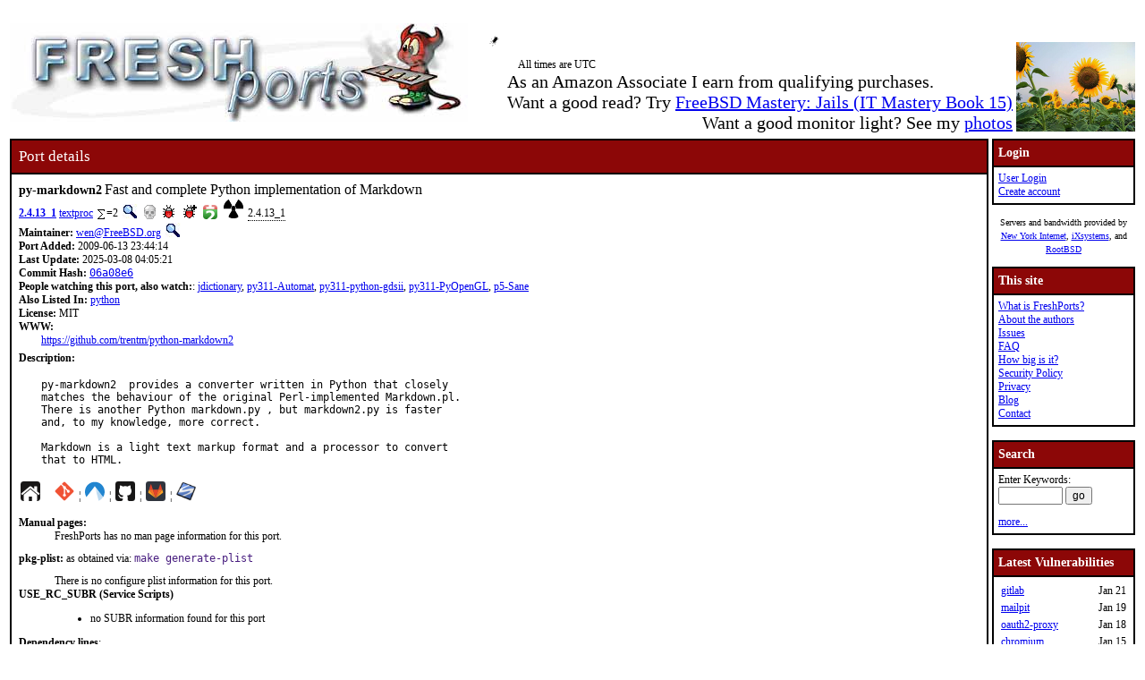

--- FILE ---
content_type: text/html; charset=UTF-8
request_url: https://www.freshports.org/textproc/py-markdown2/
body_size: 16855
content:
<!DOCTYPE html>
<html lang="en">
<head>
<!-- Google tag (gtag.js) -->
<script async src="https://www.googletagmanager.com/gtag/js?id=G-XD83WKV7CC"></script>
<script>
  window.dataLayer = window.dataLayer || [];
  function gtag(){dataLayer.push(arguments);}
  gtag('js', new Date());

  gtag('config', 'G-XD83WKV7CC');
</script>
	<title>FreshPorts -- textproc/py-markdown2: Fast and complete Python implementation of Markdown</title>
	<link rel="stylesheet" href="/css/freshports.css?v=e8de3987" type="text/css">

	<meta http-equiv="Content-Type" content="text/html; charset=UTF-8">

	<meta name="description" content="py-markdown2  provides a converter written in Python that closely
matches the behaviour of the original Perl-implemented Markdown.pl.
There is another Python markdown.py , but markdown2.py is faster
and, to my knowledge, more correct.

Markdown is a light text markup format and a processor to convert
that to HTML.">
	<meta name="keywords"    content="FreeBSD, index, applications, ports">

	<link rel="SHORTCUT ICON" href="/favicon.ico">

	<link rel="alternate" type="application/rss+xml" title="FreshPorts - The Place For Ports" href="https://www.freshports.org/backend/rss2.0.php">

	<link rel="search" type="application/opensearchdescription+xml" href="https://www.freshports.org/opensearch.php" title="FreshPorts">

	<link rel="apple-touch-icon" sizes="57x57" href="/images/apple-icon-57x57.png">
	<link rel="apple-touch-icon" sizes="60x60" href="/images/apple-icon-60x60.png">
	<link rel="apple-touch-icon" sizes="72x72" href="/images/apple-icon-72x72.png">
	<link rel="apple-touch-icon" sizes="76x76" href="/images/apple-icon-76x76.png">
	<link rel="apple-touch-icon" sizes="114x114" href="/images/apple-icon-114x114.png">
	<link rel="apple-touch-icon" sizes="120x120" href="/images/apple-icon-120x120.png">
	<link rel="apple-touch-icon" sizes="144x144" href="/images/apple-icon-144x144.png">
	<link rel="apple-touch-icon" sizes="152x152" href="/images/apple-icon-152x152.png">
	<link rel="apple-touch-icon" sizes="180x180" href="/images/apple-icon-180x180.png">
	<link rel="icon" type="image/png" sizes="192x192"  href="/images/android-icon-192x192.png">
	<link rel="icon" type="image/png" sizes="32x32" href="/images/favicon-32x32.png">
	<link rel="icon" type="image/png" sizes="96x96" href="/images/favicon-96x96.png">
	<link rel="icon" type="image/png" sizes="16x16" href="/images/favicon-16x16.png">
	<link rel="manifest" href="/manifest.json">
	<meta name="msapplication-TileColor" content="#ffffff">
	<meta name="msapplication-TileImage" content="/images/ms-icon-144x144.png">
	<meta name="theme-color" content="#ffffff">
	<meta name="robots" content="nofollow">
</head>

<BODY>
<script>
var sheet = document.createElement('style')
sheet.innerHTML = ".more {display: none;}";
document.body.appendChild(sheet);
</script>
<br>
<table class="fullwidth borderless">
<tr>
	<td><span class="logo"><a href="/"><img id="fp-logo" src="/images/freshports.jpg" alt="FreshPorts -- The Place For Ports" title="FreshPorts -- The Place For Ports" width="512" height="110"></a></span><img src="/images/notbug.gif" width="56" height="50" alt="notbug" title="notbug"><span class="amazon">As an Amazon Associate I earn from qualifying purchases.<br>Want a good read? Try <a target="_blank" rel="noopener noreferrer" href="https://www.amazon.com/gp/product/B07PVTBWX7/ref=as_li_tl?ie=UTF8&amp;camp=1789&amp;creative=9325&amp;creativeASIN=B07PVTBWX7&amp;linkCode=as2&amp;tag=thfrdi0c-20&amp;linkId=a5cb3ac309f59900d44401e24a169f05">FreeBSD Mastery: Jails (IT Mastery Book 15)</a></span><span class="amazon">Want a good monitor light? See my <a href="https://dan.langille.org/2023/12/30/blatant-self-interest-monitor-light/">photos</a></span><span class="timezone">All times are UTC</span></td>	<td class="sans nowrap vbottom hcentered"><img src="/images/ukraine.png" width="133" height="100" alt="Ukraine" title="Ukraine"></td>
</tr>
</table>


	<table class="fullwidth borderless">

	<tr><td class="content">

			<table class="maincontent fullwidth bordered">
	<tr>
		<td class="accent" colspan="1"><span>Port details</span></td>
	</tr>

	<tr><td class="content">

			<dl class="port-description">
<dt> <span class="element-details">py-markdown2</span> <span class="fp_description_short">Fast and complete Python implementation of Markdown</span><br>
</dt>
<dt><b> <a href="#history">2.4.13_1</a></b> <a href="/textproc/" title="The category for this port">textproc</a> <a href="/faq.php#watchlistcount"><img class="icon" src="/images/sum.gif" alt="on this many watch lists" title="on this many watch lists" width="8" height="11"></a>=2 <a href="/search.php?stype=depends_all&amp;method=match&amp;query=textproc/py-markdown2"><img class="icon" src="/images/search.jpg" alt="search for ports that depend on this port" title="search for ports that depend on this port" width="17" height="17"></a> <a href="/vuxml.php?package=py311-markdown2"><img class="icon" src="/images/vuxml-faded.gif" alt="An older version of this port was marked as vulnerable." title="An older version of this port was marked as vulnerable." width="13" height="16"></a> <a href="https://bugs.freebsd.org/bugzilla/buglist.cgi?component=Individual%20Port%28s%29&amp;list_id=28394&amp;product=Ports%20%26%20Packages&amp;query_format=advanced&amp;resolution=---&amp;short_desc=textproc%2Fpy-markdown2&amp;short_desc_type=allwordssubstr"  rel="nofollow noopener noreferrer"><img class="icon" src="/images/bug.gif" alt="Find issues related to this port" title="Find issues related to this port" width="16" height="16"></a> <a href="https://bugs.freebsd.org/bugzilla/enter_bug.cgi?component=Individual%20Port%28s%29&amp;product=Ports%20%26%20Packages&amp;short_desc=textproc%2Fpy-markdown2"  rel="noopener noreferrer nofollow"><img class="icon" src="/images/bug_report.gif" alt="Report an issue related to this port" title="Report an issue related to this port" width="16" height="16"></a> <a href="https://repology.org/tools/project-by?repo=freebsd&amp;name_type=srcname&amp;target_page=project_versions&amp;name=textproc/py-markdown2" rel="noopener noreferrer"><img class="icon" src="/images/repology.png" alt="View this port on Repology." title="View this port on Repology." width="16" height="16"></a> <a href="https://portsfallout.com/fallout?port=textproc%2Fpy-markdown2%24" rel="noopener noreferrer"><img class="icon fallout" src="/images/fallout.svg" alt="pkg-fallout" title="pkg-fallout" width="16" height="16"></a> <span class="tooltip">2.4.13_1<span class="tooltiptext tooltip-top">Version of this port present on the latest quarterly branch.</span></span></dt><dt><b>Maintainer:</b> <a href="mailto:wen@FreeBSD.org?subject=FreeBSD%20Port:%20textproc/py-markdown2" title="email the maintainer">wen@FreeBSD.org</a> <a href="/search.php?stype=maintainer&amp;method=exact&amp;query=wen%40FreeBSD.org"><img class="icon" src="/images/search.jpg" alt="search for ports maintained by this maintainer" title="search for ports maintained by this maintainer" width="17" height="17"></a></dt><dt><b>Port Added:</b> 2009-06-13 23:44:14</dt>
<dt><b>Last Update:</b> 2025-03-08 04:05:21</dt>
<dt><b>Commit Hash:</b> <a href="https://cgit.freebsd.org/ports/commit/?id=06a08e69f3acb846ad8252945f53c3a2d211e303" class="hash">06a08e6</a></dt>
<dt><b>People watching this port, also watch:</b>: <a href="/textproc/jdictionary/" TITLE="Platform independent, plugin based dictionary">jdictionary</a>, <a href="/devel/py-Automat/" TITLE="Finite-state machines in Python">py311-Automat</a>, <a href="/cad/python-gdsii/" TITLE="GDSII manipulation library">py311-python-gdsii</a>, <a href="/graphics/py-PyOpenGL/" TITLE="OpenGL (and related library) interface for Python">py311-PyOpenGL</a>, <a href="/graphics/p5-Sane/" TITLE="Perl extension for the SANE (Scanner Access Now Easy) Project">p5-Sane</a></dt><dt><b>Also Listed In:</b> <a href="/python/">python</a></dt>
<dt><b>License:</b> MIT</dt>
<dt class="www">WWW: </dt><dd class="www-description"><a href="https://github.com/trentm/python-markdown2" title="Homepage for this port">https://github.com/trentm/python-markdown2</a></dd><dt class="description" id="description">Description:</dt><dd class="port-description">py-markdown2  provides a converter written in Python that closely
matches the behaviour of the original Perl-implemented Markdown.pl.
There is another Python markdown.py , but markdown2.py is faster
and, to my knowledge, more correct.

Markdown is a light text markup format and a processor to convert
that to HTML.</dd><dt><a href="https://github.com/trentm/python-markdown2" title="Homepage for this port"><img class="icon" src="/images/home.svg" alt="Homepage" title="Homepage" width="24" height="24"></a>&nbsp;&nbsp;&nbsp;&nbsp;<a href="https://cgit.freebsd.org/ports/tree/textproc/py-markdown2"><img class="icon" src="/images/git.png" alt="cgit" title="cgit" width="22" height="22"></a> &#166; <a href="https://codeberg.org/freebsd/freebsd-ports/src/branch/main/textproc/py-markdown2"><img class="icon" src="/images/codeberg.svg" alt="Codeberg" title="Codeberg" width="22" height="22"></a> &#166; <a href="https://github.com/freebsd/freebsd-ports/tree/main/textproc/py-markdown2"><img class="icon" src="/images/github.svg" alt="GitHub" title="GitHub" width="22" height="22"></a> &#166; <a href="https://gitlab.com/freebsd/freebsd-ports/-/tree/main/textproc/py-markdown2"><img class="icon" src="/images/gitlab.svg" alt="GitLab" title="GitLab" width="22" height="22"></a> &#166; <a href="https://svnweb.freebsd.org/ports/head/textproc/py-markdown2/"><img class="icon" src="/images/subversion.png" alt="SVNWeb" title="SVNWeb" width="32" height="32"></a></dt><br>
<dt id="man" class="man"><b>Manual pages:</b></dt>
<dd>FreshPorts has no man page information for this port.</dd>
<dt class="pkg-plist"><a id="pkg-plist"><b>pkg-plist:</b></a> as obtained via: <code class="code">make generate-plist</code></dt><dd>There is no configure plist information for this port.</dd><dt><b>USE_RC_SUBR (Service Scripts)</b></dt><dd><ul>
<li class="use_rc_subr">no SUBR information found for this port</li>
</ul>
</dd><dt class="pkg-plist"><b>Dependency lines</b>:</dt><dd class="pkg-plist">
<ul class="pkg-plist"><li class="file">${PYTHON_PKGNAMEPREFIX}markdown2>0:textproc/py-markdown2@${PY_FLAVOR}</li></ul></dd><dt id="add"><b>To install <a href="/faq.php#port" title="what is a port?">the port</a>:</b></dt><dd> <kbd class="code">cd /usr/ports/textproc/py-markdown2/ && make install clean</kbd></dd><dt><b>To add the <a href="/faq.php#package" title="what is a package?">package</a>, run one of these commands:</b></dt><dd><ul><li><kbd class="code">pkg install textproc/py-markdown2</kbd></li><li><kbd class="code">pkg install py311-markdown2</kbd></li></ul>NOTE: If this package has multiple flavors (see below), then use one of them instead of the name specified above.<br>NOTE: This is a Python port. Instead of <kbd class="code">py311-markdown2</kbd> listed in the above command, you can pick from the names under the <a href="#packages">Packages</a> section.</dd><dt class="pkgname"><b>PKGNAME:</b> <span class="pkgname">py311-markdown2</span></dt><dt class="flavors" id="flavors"><b>Package flavors</b> (<span class="file">&lt;flavor&gt;: &lt;package&gt;</span>)</dt><dd><ul><li><span class="file">py311: py311-markdown2</span></li>
</ul></dd><dt id="distinfo"><b>distinfo:</b></dt><dd class="distinfo">TIMESTAMP = 1709553350
SHA256 (markdown2-2.4.13.tar.gz) = 18ceb56590da77f2c22382e55be48c15b3c8f0c71d6398def387275e6c347a9f
SIZE (markdown2-2.4.13.tar.gz) = 130464</dd></dl>
<dl class="port-description">
<dt id="packages" class="h3"><hr><b>Packages</b> (timestamps in pop-ups are UTC):</dt><dd><div class="scrollmenu"><table class="packages"><caption>py37-markdown2</caption><tr><th>ABI</th><th>aarch64</th><th>amd64</th><th>armv6</th><th>armv7</th><th>i386</th><th>powerpc</th><th>powerpc64</th><th>powerpc64le</th></tr><tr><td>FreeBSD:13:latest</td><td tabindex="-1" class="version noversion" data-title="2026-01-21 07:12 &#8211; repo build date
2026-01-21 12:00 &#8211; last time FreshPorts imported a new release of this repo
2026-01-22 00:00 &#8211; last checked by FreshPorts">-</td><td tabindex="-1" class="version noversion" data-title="2026-01-20 08:28 &#8211; repo build date
2026-01-20 14:00 &#8211; last time FreshPorts imported a new release of this repo
2026-01-22 00:00 &#8211; last checked by FreshPorts">-</td><td tabindex="-1" class="version " data-title="repo not found - no repo build date
nil - last time FreshPorts imported a new release of this repo
2026-01-22 00:00 &#8211; last checked by FreshPorts">2.3.6</td><td tabindex="-1" class="version noversion" data-title="2025-10-05 04:47 &#8211; repo build date
2025-10-06 03:00 &#8211; last time FreshPorts imported a new release of this repo
2026-01-22 00:00 &#8211; last checked by FreshPorts">-</td><td tabindex="-1" class="version noversion" data-title="2026-01-20 06:27 &#8211; repo build date
2026-01-20 09:00 &#8211; last time FreshPorts imported a new release of this repo
2026-01-22 00:00 &#8211; last checked by FreshPorts">-</td><td tabindex="-1" class="version " data-title="n/a">n/a</td><td tabindex="-1" class="version " data-title="n/a">n/a</td><td tabindex="-1" class="version " data-title="n/a">n/a</td></tr><tr><td>FreeBSD:13:quarterly</td><td tabindex="-1" class="version noversion" data-title="2026-01-07 09:44 &#8211; repo build date
2026-01-07 14:00 &#8211; last time FreshPorts imported a new release of this repo
2026-01-22 00:00 &#8211; last checked by FreshPorts">-</td><td tabindex="-1" class="version noversion" data-title="2026-01-20 11:17 &#8211; repo build date
2026-01-20 14:00 &#8211; last time FreshPorts imported a new release of this repo
2026-01-22 00:00 &#8211; last checked by FreshPorts">-</td><td tabindex="-1" class="version noversion" data-title="repo not found - no repo build date
nil - last time FreshPorts imported a new release of this repo
2026-01-22 00:00 &#8211; last checked by FreshPorts">-</td><td tabindex="-1" class="version noversion" data-title="2025-09-16 08:06 &#8211; repo build date
2025-09-16 23:00 &#8211; last time FreshPorts imported a new release of this repo
2026-01-22 00:00 &#8211; last checked by FreshPorts">-</td><td tabindex="-1" class="version noversion" data-title="2026-01-20 05:14 &#8211; repo build date
2026-01-20 07:00 &#8211; last time FreshPorts imported a new release of this repo
2026-01-22 00:00 &#8211; last checked by FreshPorts">-</td><td tabindex="-1" class="version " data-title="n/a">n/a</td><td tabindex="-1" class="version " data-title="n/a">n/a</td><td tabindex="-1" class="version " data-title="n/a">n/a</td></tr><tr><td>FreeBSD:14:latest</td><td tabindex="-1" class="version noversion" data-title="2026-01-21 17:20 &#8211; repo build date
2026-01-21 22:00 &#8211; last time FreshPorts imported a new release of this repo
2026-01-22 00:00 &#8211; last checked by FreshPorts">-</td><td tabindex="-1" class="version noversion" data-title="2026-01-20 15:53 &#8211; repo build date
2026-01-20 18:00 &#8211; last time FreshPorts imported a new release of this repo
2026-01-22 00:00 &#8211; last checked by FreshPorts">-</td><td tabindex="-1" class="version noversion" data-title="repo not found - no repo build date
nil - last time FreshPorts imported a new release of this repo
2026-01-22 00:00 &#8211; last checked by FreshPorts">-</td><td tabindex="-1" class="version noversion" data-title="2025-09-23 04:15 &#8211; repo build date
2025-09-23 22:00 &#8211; last time FreshPorts imported a new release of this repo
2026-01-22 00:00 &#8211; last checked by FreshPorts">-</td><td tabindex="-1" class="version noversion" data-title="2026-01-20 05:13 &#8211; repo build date
2026-01-20 07:00 &#8211; last time FreshPorts imported a new release of this repo
2026-01-22 00:00 &#8211; last checked by FreshPorts">-</td><td tabindex="-1" class="version noversion" data-title="repo not found - no repo build date
nil - last time FreshPorts imported a new release of this repo
2026-01-22 00:00 &#8211; last checked by FreshPorts">-</td><td tabindex="-1" class="version noversion" data-title="repo not found - no repo build date
nil - last time FreshPorts imported a new release of this repo
2026-01-22 00:00 &#8211; last checked by FreshPorts">-</td><td tabindex="-1" class="version noversion" data-title="repo not found - no repo build date
nil - last time FreshPorts imported a new release of this repo
2026-01-22 00:00 &#8211; last checked by FreshPorts">-</td></tr><tr><td>FreeBSD:14:quarterly</td><td tabindex="-1" class="version noversion" data-title="2026-01-20 22:38 &#8211; repo build date
2026-01-21 06:00 &#8211; last time FreshPorts imported a new release of this repo
2026-01-22 00:00 &#8211; last checked by FreshPorts">-</td><td tabindex="-1" class="version noversion" data-title="2026-01-20 04:45 &#8211; repo build date
2026-01-20 06:00 &#8211; last time FreshPorts imported a new release of this repo
2026-01-22 00:00 &#8211; last checked by FreshPorts">-</td><td tabindex="-1" class="version noversion" data-title="repo not found - no repo build date
nil - last time FreshPorts imported a new release of this repo
2026-01-22 00:00 &#8211; last checked by FreshPorts">-</td><td tabindex="-1" class="version noversion" data-title="2025-09-03 11:10 &#8211; repo build date
2025-09-04 02:00 &#8211; last time FreshPorts imported a new release of this repo
2026-01-22 00:00 &#8211; last checked by FreshPorts">-</td><td tabindex="-1" class="version noversion" data-title="2026-01-20 04:30 &#8211; repo build date
2026-01-20 06:00 &#8211; last time FreshPorts imported a new release of this repo
2026-01-22 00:00 &#8211; last checked by FreshPorts">-</td><td tabindex="-1" class="version noversion" data-title="repo not found - no repo build date
nil - last time FreshPorts imported a new release of this repo
2026-01-22 00:00 &#8211; last checked by FreshPorts">-</td><td tabindex="-1" class="version noversion" data-title="repo not found - no repo build date
nil - last time FreshPorts imported a new release of this repo
2026-01-22 00:00 &#8211; last checked by FreshPorts">-</td><td tabindex="-1" class="version noversion" data-title="repo not found - no repo build date
nil - last time FreshPorts imported a new release of this repo
2026-01-22 00:00 &#8211; last checked by FreshPorts">-</td></tr><tr><td>FreeBSD:15:latest</td><td tabindex="-1" class="version noversion" data-title="2026-01-19 23:40 &#8211; repo build date
2026-01-20 05:00 &#8211; last time FreshPorts imported a new release of this repo
2026-01-22 00:00 &#8211; last checked by FreshPorts">-</td><td tabindex="-1" class="version noversion" data-title="2026-01-20 04:12 &#8211; repo build date
2026-01-20 06:00 &#8211; last time FreshPorts imported a new release of this repo
2026-01-22 00:00 &#8211; last checked by FreshPorts">-</td><td tabindex="-1" class="version " data-title="n/a">n/a</td><td tabindex="-1" class="version noversion" data-title="2025-09-26 05:58 &#8211; repo build date
2025-09-26 22:00 &#8211; last time FreshPorts imported a new release of this repo
2026-01-22 00:00 &#8211; last checked by FreshPorts">-</td><td tabindex="-1" class="version " data-title="n/a">n/a</td><td tabindex="-1" class="version " data-title="n/a">n/a</td><td tabindex="-1" class="version noversion" data-title="repo not found - no repo build date
nil - last time FreshPorts imported a new release of this repo
2026-01-22 00:00 &#8211; last checked by FreshPorts">-</td><td tabindex="-1" class="version noversion" data-title="repo not found - no repo build date
nil - last time FreshPorts imported a new release of this repo
2026-01-22 00:00 &#8211; last checked by FreshPorts">-</td></tr><tr><td>FreeBSD:15:quarterly</td><td tabindex="-1" class="version noversion" data-title="2026-01-18 07:39 &#8211; repo build date
2026-01-18 15:00 &#8211; last time FreshPorts imported a new release of this repo
2026-01-22 00:00 &#8211; last checked by FreshPorts">-</td><td tabindex="-1" class="version noversion" data-title="2026-01-20 05:13 &#8211; repo build date
2026-01-20 07:00 &#8211; last time FreshPorts imported a new release of this repo
2026-01-22 00:00 &#8211; last checked by FreshPorts">-</td><td tabindex="-1" class="version " data-title="n/a">n/a</td><td tabindex="-1" class="version noversion" data-title="repo not found - no repo build date
nil - last time FreshPorts imported a new release of this repo
2026-01-22 00:00 &#8211; last checked by FreshPorts">-</td><td tabindex="-1" class="version " data-title="n/a">n/a</td><td tabindex="-1" class="version " data-title="n/a">n/a</td><td tabindex="-1" class="version noversion" data-title="repo not found - no repo build date
nil - last time FreshPorts imported a new release of this repo
2026-01-22 00:00 &#8211; last checked by FreshPorts">-</td><td tabindex="-1" class="version noversion" data-title="repo not found - no repo build date
nil - last time FreshPorts imported a new release of this repo
2026-01-22 00:00 &#8211; last checked by FreshPorts">-</td></tr><tr><td>FreeBSD:16:latest</td><td tabindex="-1" class="version noversion" data-title="2026-01-15 09:08 &#8211; repo build date
2026-01-15 15:00 &#8211; last time FreshPorts imported a new release of this repo
2026-01-22 00:00 &#8211; last checked by FreshPorts">-</td><td tabindex="-1" class="version noversion" data-title="2026-01-20 05:40 &#8211; repo build date
2026-01-20 16:00 &#8211; last time FreshPorts imported a new release of this repo
2026-01-22 00:00 &#8211; last checked by FreshPorts">-</td><td tabindex="-1" class="version " data-title="n/a">n/a</td><td tabindex="-1" class="version noversion" data-title="repo not found - no repo build date
nil - last time FreshPorts imported a new release of this repo
2026-01-22 00:00 &#8211; last checked by FreshPorts">-</td><td tabindex="-1" class="version " data-title="n/a">n/a</td><td tabindex="-1" class="version " data-title="n/a">n/a</td><td tabindex="-1" class="version noversion" data-title="repo not found - no repo build date
nil - last time FreshPorts imported a new release of this repo
2026-01-22 00:00 &#8211; last checked by FreshPorts">-</td><td tabindex="-1" class="version noversion" data-title="repo not found - no repo build date
nil - last time FreshPorts imported a new release of this repo
2026-01-22 00:00 &#8211; last checked by FreshPorts">-</td></tr></table>&nbsp<table class="packages"><caption>py39-markdown2</caption><tr><th>ABI</th><th>aarch64</th><th>amd64</th><th>armv6</th><th>armv7</th><th>i386</th><th>powerpc</th><th>powerpc64</th><th>powerpc64le</th></tr><tr><td>FreeBSD:13:latest</td><td tabindex="-1" class="version noversion" data-title="2026-01-21 07:12 &#8211; repo build date
2026-01-21 12:00 &#8211; last time FreshPorts imported a new release of this repo
2026-01-22 00:00 &#8211; last checked by FreshPorts">-</td><td tabindex="-1" class="version noversion" data-title="2026-01-20 08:28 &#8211; repo build date
2026-01-20 14:00 &#8211; last time FreshPorts imported a new release of this repo
2026-01-22 00:00 &#8211; last checked by FreshPorts">-</td><td tabindex="-1" class="version noversion" data-title="repo not found - no repo build date
nil - last time FreshPorts imported a new release of this repo
2026-01-22 00:00 &#8211; last checked by FreshPorts">-</td><td tabindex="-1" class="version noversion" data-title="2025-10-05 04:47 &#8211; repo build date
2025-10-06 03:00 &#8211; last time FreshPorts imported a new release of this repo
2026-01-22 00:00 &#8211; last checked by FreshPorts">-</td><td tabindex="-1" class="version noversion" data-title="2026-01-20 06:27 &#8211; repo build date
2026-01-20 09:00 &#8211; last time FreshPorts imported a new release of this repo
2026-01-22 00:00 &#8211; last checked by FreshPorts">-</td><td tabindex="-1" class="version " data-title="n/a">n/a</td><td tabindex="-1" class="version " data-title="n/a">n/a</td><td tabindex="-1" class="version " data-title="n/a">n/a</td></tr><tr><td>FreeBSD:13:quarterly</td><td tabindex="-1" class="version noversion" data-title="2026-01-07 09:44 &#8211; repo build date
2026-01-07 14:00 &#8211; last time FreshPorts imported a new release of this repo
2026-01-22 00:00 &#8211; last checked by FreshPorts">-</td><td tabindex="-1" class="version noversion" data-title="2026-01-20 11:17 &#8211; repo build date
2026-01-20 14:00 &#8211; last time FreshPorts imported a new release of this repo
2026-01-22 00:00 &#8211; last checked by FreshPorts">-</td><td tabindex="-1" class="version " data-title="repo not found - no repo build date
nil - last time FreshPorts imported a new release of this repo
2026-01-22 00:00 &#8211; last checked by FreshPorts">2.4.10</td><td tabindex="-1" class="version noversion" data-title="2025-09-16 08:06 &#8211; repo build date
2025-09-16 23:00 &#8211; last time FreshPorts imported a new release of this repo
2026-01-22 00:00 &#8211; last checked by FreshPorts">-</td><td tabindex="-1" class="version noversion" data-title="2026-01-20 05:14 &#8211; repo build date
2026-01-20 07:00 &#8211; last time FreshPorts imported a new release of this repo
2026-01-22 00:00 &#8211; last checked by FreshPorts">-</td><td tabindex="-1" class="version " data-title="n/a">n/a</td><td tabindex="-1" class="version " data-title="n/a">n/a</td><td tabindex="-1" class="version " data-title="n/a">n/a</td></tr><tr><td>FreeBSD:14:latest</td><td tabindex="-1" class="version noversion" data-title="2026-01-21 17:20 &#8211; repo build date
2026-01-21 22:00 &#8211; last time FreshPorts imported a new release of this repo
2026-01-22 00:00 &#8211; last checked by FreshPorts">-</td><td tabindex="-1" class="version noversion" data-title="2026-01-20 15:53 &#8211; repo build date
2026-01-20 18:00 &#8211; last time FreshPorts imported a new release of this repo
2026-01-22 00:00 &#8211; last checked by FreshPorts">-</td><td tabindex="-1" class="version " data-title="repo not found - no repo build date
nil - last time FreshPorts imported a new release of this repo
2026-01-22 00:00 &#8211; last checked by FreshPorts">2.3.6</td><td tabindex="-1" class="version noversion" data-title="2025-09-23 04:15 &#8211; repo build date
2025-09-23 22:00 &#8211; last time FreshPorts imported a new release of this repo
2026-01-22 00:00 &#8211; last checked by FreshPorts">-</td><td tabindex="-1" class="version noversion" data-title="2026-01-20 05:13 &#8211; repo build date
2026-01-20 07:00 &#8211; last time FreshPorts imported a new release of this repo
2026-01-22 00:00 &#8211; last checked by FreshPorts">-</td><td tabindex="-1" class="version " data-title="repo not found - no repo build date
nil - last time FreshPorts imported a new release of this repo
2026-01-22 00:00 &#8211; last checked by FreshPorts">2.3.6</td><td tabindex="-1" class="version noversion" data-title="repo not found - no repo build date
nil - last time FreshPorts imported a new release of this repo
2026-01-22 00:00 &#8211; last checked by FreshPorts">-</td><td tabindex="-1" class="version " data-title="repo not found - no repo build date
nil - last time FreshPorts imported a new release of this repo
2026-01-22 00:00 &#8211; last checked by FreshPorts">2.3.6</td></tr><tr><td>FreeBSD:14:quarterly</td><td tabindex="-1" class="version noversion" data-title="2026-01-20 22:38 &#8211; repo build date
2026-01-21 06:00 &#8211; last time FreshPorts imported a new release of this repo
2026-01-22 00:00 &#8211; last checked by FreshPorts">-</td><td tabindex="-1" class="version noversion" data-title="2026-01-20 04:45 &#8211; repo build date
2026-01-20 06:00 &#8211; last time FreshPorts imported a new release of this repo
2026-01-22 00:00 &#8211; last checked by FreshPorts">-</td><td tabindex="-1" class="version noversion" data-title="repo not found - no repo build date
nil - last time FreshPorts imported a new release of this repo
2026-01-22 00:00 &#8211; last checked by FreshPorts">-</td><td tabindex="-1" class="version noversion" data-title="2025-09-03 11:10 &#8211; repo build date
2025-09-04 02:00 &#8211; last time FreshPorts imported a new release of this repo
2026-01-22 00:00 &#8211; last checked by FreshPorts">-</td><td tabindex="-1" class="version noversion" data-title="2026-01-20 04:30 &#8211; repo build date
2026-01-20 06:00 &#8211; last time FreshPorts imported a new release of this repo
2026-01-22 00:00 &#8211; last checked by FreshPorts">-</td><td tabindex="-1" class="version " data-title="repo not found - no repo build date
nil - last time FreshPorts imported a new release of this repo
2026-01-22 00:00 &#8211; last checked by FreshPorts">2.4.12</td><td tabindex="-1" class="version " data-title="repo not found - no repo build date
nil - last time FreshPorts imported a new release of this repo
2026-01-22 00:00 &#8211; last checked by FreshPorts">2.4.12</td><td tabindex="-1" class="version " data-title="repo not found - no repo build date
nil - last time FreshPorts imported a new release of this repo
2026-01-22 00:00 &#8211; last checked by FreshPorts">2.4.12</td></tr><tr><td>FreeBSD:15:latest</td><td tabindex="-1" class="version noversion" data-title="2026-01-19 23:40 &#8211; repo build date
2026-01-20 05:00 &#8211; last time FreshPorts imported a new release of this repo
2026-01-22 00:00 &#8211; last checked by FreshPorts">-</td><td tabindex="-1" class="version noversion" data-title="2026-01-20 04:12 &#8211; repo build date
2026-01-20 06:00 &#8211; last time FreshPorts imported a new release of this repo
2026-01-22 00:00 &#8211; last checked by FreshPorts">-</td><td tabindex="-1" class="version " data-title="n/a">n/a</td><td tabindex="-1" class="version noversion" data-title="2025-09-26 05:58 &#8211; repo build date
2025-09-26 22:00 &#8211; last time FreshPorts imported a new release of this repo
2026-01-22 00:00 &#8211; last checked by FreshPorts">-</td><td tabindex="-1" class="version " data-title="n/a">n/a</td><td tabindex="-1" class="version " data-title="n/a">n/a</td><td tabindex="-1" class="version " data-title="repo not found - no repo build date
nil - last time FreshPorts imported a new release of this repo
2026-01-22 00:00 &#8211; last checked by FreshPorts">2.4.12</td><td tabindex="-1" class="version " data-title="repo not found - no repo build date
nil - last time FreshPorts imported a new release of this repo
2026-01-22 00:00 &#8211; last checked by FreshPorts">2.4.12</td></tr><tr><td>FreeBSD:15:quarterly</td><td tabindex="-1" class="version noversion" data-title="2026-01-18 07:39 &#8211; repo build date
2026-01-18 15:00 &#8211; last time FreshPorts imported a new release of this repo
2026-01-22 00:00 &#8211; last checked by FreshPorts">-</td><td tabindex="-1" class="version noversion" data-title="2026-01-20 05:13 &#8211; repo build date
2026-01-20 07:00 &#8211; last time FreshPorts imported a new release of this repo
2026-01-22 00:00 &#8211; last checked by FreshPorts">-</td><td tabindex="-1" class="version " data-title="n/a">n/a</td><td tabindex="-1" class="version noversion" data-title="repo not found - no repo build date
nil - last time FreshPorts imported a new release of this repo
2026-01-22 00:00 &#8211; last checked by FreshPorts">-</td><td tabindex="-1" class="version " data-title="n/a">n/a</td><td tabindex="-1" class="version " data-title="n/a">n/a</td><td tabindex="-1" class="version noversion" data-title="repo not found - no repo build date
nil - last time FreshPorts imported a new release of this repo
2026-01-22 00:00 &#8211; last checked by FreshPorts">-</td><td tabindex="-1" class="version noversion" data-title="repo not found - no repo build date
nil - last time FreshPorts imported a new release of this repo
2026-01-22 00:00 &#8211; last checked by FreshPorts">-</td></tr><tr><td>FreeBSD:16:latest</td><td tabindex="-1" class="version noversion" data-title="2026-01-15 09:08 &#8211; repo build date
2026-01-15 15:00 &#8211; last time FreshPorts imported a new release of this repo
2026-01-22 00:00 &#8211; last checked by FreshPorts">-</td><td tabindex="-1" class="version noversion" data-title="2026-01-20 05:40 &#8211; repo build date
2026-01-20 16:00 &#8211; last time FreshPorts imported a new release of this repo
2026-01-22 00:00 &#8211; last checked by FreshPorts">-</td><td tabindex="-1" class="version " data-title="n/a">n/a</td><td tabindex="-1" class="version noversion" data-title="repo not found - no repo build date
nil - last time FreshPorts imported a new release of this repo
2026-01-22 00:00 &#8211; last checked by FreshPorts">-</td><td tabindex="-1" class="version " data-title="n/a">n/a</td><td tabindex="-1" class="version " data-title="n/a">n/a</td><td tabindex="-1" class="version noversion" data-title="repo not found - no repo build date
nil - last time FreshPorts imported a new release of this repo
2026-01-22 00:00 &#8211; last checked by FreshPorts">-</td><td tabindex="-1" class="version noversion" data-title="repo not found - no repo build date
nil - last time FreshPorts imported a new release of this repo
2026-01-22 00:00 &#8211; last checked by FreshPorts">-</td></tr></table>&nbsp<table class="packages"><caption>py311-markdown2</caption><tr><th>ABI</th><th>aarch64</th><th>amd64</th><th>armv6</th><th>armv7</th><th>i386</th><th>powerpc</th><th>powerpc64</th><th>powerpc64le</th></tr><tr><td>FreeBSD:13:latest</td><td tabindex="-1" class="version " data-title="2026-01-21 07:12 &#8211; repo build date
2026-01-21 12:00 &#8211; last time FreshPorts imported a new release of this repo
2026-01-22 00:00 &#8211; last checked by FreshPorts">2.4.13_1</td><td tabindex="-1" class="version " data-title="2026-01-20 08:28 &#8211; repo build date
2026-01-20 14:00 &#8211; last time FreshPorts imported a new release of this repo
2026-01-22 00:00 &#8211; last checked by FreshPorts">2.4.13_1</td><td tabindex="-1" class="version noversion" data-title="repo not found - no repo build date
nil - last time FreshPorts imported a new release of this repo
2026-01-22 00:00 &#8211; last checked by FreshPorts">-</td><td tabindex="-1" class="version " data-title="2025-10-05 04:47 &#8211; repo build date
2025-10-06 03:00 &#8211; last time FreshPorts imported a new release of this repo
2026-01-22 00:00 &#8211; last checked by FreshPorts">2.4.13_1</td><td tabindex="-1" class="version " data-title="2026-01-20 06:27 &#8211; repo build date
2026-01-20 09:00 &#8211; last time FreshPorts imported a new release of this repo
2026-01-22 00:00 &#8211; last checked by FreshPorts">2.4.13_1</td><td tabindex="-1" class="version " data-title="n/a">n/a</td><td tabindex="-1" class="version " data-title="n/a">n/a</td><td tabindex="-1" class="version " data-title="n/a">n/a</td></tr><tr><td>FreeBSD:13:quarterly</td><td tabindex="-1" class="version " data-title="2026-01-07 09:44 &#8211; repo build date
2026-01-07 14:00 &#8211; last time FreshPorts imported a new release of this repo
2026-01-22 00:00 &#8211; last checked by FreshPorts">2.4.13_1</td><td tabindex="-1" class="version " data-title="2026-01-20 11:17 &#8211; repo build date
2026-01-20 14:00 &#8211; last time FreshPorts imported a new release of this repo
2026-01-22 00:00 &#8211; last checked by FreshPorts">2.4.13_1</td><td tabindex="-1" class="version noversion" data-title="repo not found - no repo build date
nil - last time FreshPorts imported a new release of this repo
2026-01-22 00:00 &#8211; last checked by FreshPorts">-</td><td tabindex="-1" class="version " data-title="2025-09-16 08:06 &#8211; repo build date
2025-09-16 23:00 &#8211; last time FreshPorts imported a new release of this repo
2026-01-22 00:00 &#8211; last checked by FreshPorts">2.4.13_1</td><td tabindex="-1" class="version " data-title="2026-01-20 05:14 &#8211; repo build date
2026-01-20 07:00 &#8211; last time FreshPorts imported a new release of this repo
2026-01-22 00:00 &#8211; last checked by FreshPorts">2.4.13_1</td><td tabindex="-1" class="version " data-title="n/a">n/a</td><td tabindex="-1" class="version " data-title="n/a">n/a</td><td tabindex="-1" class="version " data-title="n/a">n/a</td></tr><tr><td>FreeBSD:14:latest</td><td tabindex="-1" class="version " data-title="2026-01-21 17:20 &#8211; repo build date
2026-01-21 22:00 &#8211; last time FreshPorts imported a new release of this repo
2026-01-22 00:00 &#8211; last checked by FreshPorts">2.4.13_1</td><td tabindex="-1" class="version " data-title="2026-01-20 15:53 &#8211; repo build date
2026-01-20 18:00 &#8211; last time FreshPorts imported a new release of this repo
2026-01-22 00:00 &#8211; last checked by FreshPorts">2.4.13_1</td><td tabindex="-1" class="version noversion" data-title="repo not found - no repo build date
nil - last time FreshPorts imported a new release of this repo
2026-01-22 00:00 &#8211; last checked by FreshPorts">-</td><td tabindex="-1" class="version " data-title="2025-09-23 04:15 &#8211; repo build date
2025-09-23 22:00 &#8211; last time FreshPorts imported a new release of this repo
2026-01-22 00:00 &#8211; last checked by FreshPorts">2.4.13_1</td><td tabindex="-1" class="version " data-title="2026-01-20 05:13 &#8211; repo build date
2026-01-20 07:00 &#8211; last time FreshPorts imported a new release of this repo
2026-01-22 00:00 &#8211; last checked by FreshPorts">2.4.13_1</td><td tabindex="-1" class="version noversion" data-title="repo not found - no repo build date
nil - last time FreshPorts imported a new release of this repo
2026-01-22 00:00 &#8211; last checked by FreshPorts">-</td><td tabindex="-1" class="version noversion" data-title="repo not found - no repo build date
nil - last time FreshPorts imported a new release of this repo
2026-01-22 00:00 &#8211; last checked by FreshPorts">-</td><td tabindex="-1" class="version noversion" data-title="repo not found - no repo build date
nil - last time FreshPorts imported a new release of this repo
2026-01-22 00:00 &#8211; last checked by FreshPorts">-</td></tr><tr><td>FreeBSD:14:quarterly</td><td tabindex="-1" class="version " data-title="2026-01-20 22:38 &#8211; repo build date
2026-01-21 06:00 &#8211; last time FreshPorts imported a new release of this repo
2026-01-22 00:00 &#8211; last checked by FreshPorts">2.4.13_1</td><td tabindex="-1" class="version " data-title="2026-01-20 04:45 &#8211; repo build date
2026-01-20 06:00 &#8211; last time FreshPorts imported a new release of this repo
2026-01-22 00:00 &#8211; last checked by FreshPorts">2.4.13_1</td><td tabindex="-1" class="version noversion" data-title="repo not found - no repo build date
nil - last time FreshPorts imported a new release of this repo
2026-01-22 00:00 &#8211; last checked by FreshPorts">-</td><td tabindex="-1" class="version " data-title="2025-09-03 11:10 &#8211; repo build date
2025-09-04 02:00 &#8211; last time FreshPorts imported a new release of this repo
2026-01-22 00:00 &#8211; last checked by FreshPorts">2.4.13_1</td><td tabindex="-1" class="version " data-title="2026-01-20 04:30 &#8211; repo build date
2026-01-20 06:00 &#8211; last time FreshPorts imported a new release of this repo
2026-01-22 00:00 &#8211; last checked by FreshPorts">2.4.13_1</td><td tabindex="-1" class="version noversion" data-title="repo not found - no repo build date
nil - last time FreshPorts imported a new release of this repo
2026-01-22 00:00 &#8211; last checked by FreshPorts">-</td><td tabindex="-1" class="version noversion" data-title="repo not found - no repo build date
nil - last time FreshPorts imported a new release of this repo
2026-01-22 00:00 &#8211; last checked by FreshPorts">-</td><td tabindex="-1" class="version noversion" data-title="repo not found - no repo build date
nil - last time FreshPorts imported a new release of this repo
2026-01-22 00:00 &#8211; last checked by FreshPorts">-</td></tr><tr><td>FreeBSD:15:latest</td><td tabindex="-1" class="version " data-title="2026-01-19 23:40 &#8211; repo build date
2026-01-20 05:00 &#8211; last time FreshPorts imported a new release of this repo
2026-01-22 00:00 &#8211; last checked by FreshPorts">2.4.13_1</td><td tabindex="-1" class="version " data-title="2026-01-20 04:12 &#8211; repo build date
2026-01-20 06:00 &#8211; last time FreshPorts imported a new release of this repo
2026-01-22 00:00 &#8211; last checked by FreshPorts">2.4.13_1</td><td tabindex="-1" class="version " data-title="n/a">n/a</td><td tabindex="-1" class="version " data-title="2025-09-26 05:58 &#8211; repo build date
2025-09-26 22:00 &#8211; last time FreshPorts imported a new release of this repo
2026-01-22 00:00 &#8211; last checked by FreshPorts">2.4.13_1</td><td tabindex="-1" class="version " data-title="n/a">n/a</td><td tabindex="-1" class="version " data-title="n/a">n/a</td><td tabindex="-1" class="version noversion" data-title="repo not found - no repo build date
nil - last time FreshPorts imported a new release of this repo
2026-01-22 00:00 &#8211; last checked by FreshPorts">-</td><td tabindex="-1" class="version noversion" data-title="repo not found - no repo build date
nil - last time FreshPorts imported a new release of this repo
2026-01-22 00:00 &#8211; last checked by FreshPorts">-</td></tr><tr><td>FreeBSD:15:quarterly</td><td tabindex="-1" class="version " data-title="2026-01-18 07:39 &#8211; repo build date
2026-01-18 15:00 &#8211; last time FreshPorts imported a new release of this repo
2026-01-22 00:00 &#8211; last checked by FreshPorts">2.4.13_1</td><td tabindex="-1" class="version " data-title="2026-01-20 05:13 &#8211; repo build date
2026-01-20 07:00 &#8211; last time FreshPorts imported a new release of this repo
2026-01-22 00:00 &#8211; last checked by FreshPorts">2.4.13_1</td><td tabindex="-1" class="version " data-title="n/a">n/a</td><td tabindex="-1" class="version noversion" data-title="repo not found - no repo build date
nil - last time FreshPorts imported a new release of this repo
2026-01-22 00:00 &#8211; last checked by FreshPorts">-</td><td tabindex="-1" class="version " data-title="n/a">n/a</td><td tabindex="-1" class="version " data-title="n/a">n/a</td><td tabindex="-1" class="version noversion" data-title="repo not found - no repo build date
nil - last time FreshPorts imported a new release of this repo
2026-01-22 00:00 &#8211; last checked by FreshPorts">-</td><td tabindex="-1" class="version noversion" data-title="repo not found - no repo build date
nil - last time FreshPorts imported a new release of this repo
2026-01-22 00:00 &#8211; last checked by FreshPorts">-</td></tr><tr><td>FreeBSD:16:latest</td><td tabindex="-1" class="version " data-title="2026-01-15 09:08 &#8211; repo build date
2026-01-15 15:00 &#8211; last time FreshPorts imported a new release of this repo
2026-01-22 00:00 &#8211; last checked by FreshPorts">2.4.13_1</td><td tabindex="-1" class="version " data-title="2026-01-20 05:40 &#8211; repo build date
2026-01-20 16:00 &#8211; last time FreshPorts imported a new release of this repo
2026-01-22 00:00 &#8211; last checked by FreshPorts">2.4.13_1</td><td tabindex="-1" class="version " data-title="n/a">n/a</td><td tabindex="-1" class="version noversion" data-title="repo not found - no repo build date
nil - last time FreshPorts imported a new release of this repo
2026-01-22 00:00 &#8211; last checked by FreshPorts">-</td><td tabindex="-1" class="version " data-title="n/a">n/a</td><td tabindex="-1" class="version " data-title="n/a">n/a</td><td tabindex="-1" class="version noversion" data-title="repo not found - no repo build date
nil - last time FreshPorts imported a new release of this repo
2026-01-22 00:00 &#8211; last checked by FreshPorts">-</td><td tabindex="-1" class="version noversion" data-title="repo not found - no repo build date
nil - last time FreshPorts imported a new release of this repo
2026-01-22 00:00 &#8211; last checked by FreshPorts">-</td></tr></table>&nbsp</div></dd></dl>
<dl class="port-description">
<dt class="h2" id="dependencies">Dependencies</dt><dt class="notice">NOTE: FreshPorts displays only information on required and default dependencies.  Optional dependencies are not covered.</dt><dt class="required" id="requiredbuild">Build dependencies:</dt><dd>
<ol class="required" id="requiredtobuild"><li><span class="port">py311-setuptools&gt;=63.1.0 : </span><a class="port" href="/devel/py-setuptools/">devel/py-setuptools@py311</a></li><li><span class="port">python3.11 : </span><a class="port" href="/lang/python311/">lang/python311</a></li>
</ol></dd>
<dt class="required" id="requiredtest">Test dependencies:</dt><dd>
<ol class="required" id="requiredtotest"><li><span class="port">python3.11 : </span><a class="port" href="/lang/python311/">lang/python311</a></li>
</ol></dd>
<dt class="required" id="requiredrun">Runtime dependencies:</dt><dd>
<ol class="required" id="requiredtorun"><li><span class="port">py311-pygments&gt;=2.7.3 : </span><a class="port" href="/textproc/py-pygments/">textproc/py-pygments@py311</a></li><li><span class="port">py311-wavedrom&gt;0 : </span><a class="port" href="/textproc/py-wavedrom/">textproc/py-wavedrom@py311</a></li><li><span class="port">python3.11 : </span><a class="port" href="/lang/python311/">lang/python311</a></li>
</ol></dd>
<dt class="h3" id="requiredby">This port is required by:</dt><dd class="required"><dl><dt>for Run</dt>
<dd>
					            <ol class="depends" id="requiredforRun" style="margin-bottom: 0px">
<li><a class="port" href="/devel/py-ramlfications/">devel/py-ramlfications</a></li>
<li><a class="port" href="/finance/fava/">finance/fava</a></li>
<li><a class="port" href="/textproc/py-readtime/">textproc/py-readtime</a></li>
<li><a class="port" href="/www/py-nicegui/">www/py-nicegui</a></li>
<li><a class="port" href="/www/py-nicegui-nogui/">www/py-nicegui-nogui</a></li>
</ol></dd><dd id="RequiredByRunDeleted" class="depends">
<p>Deleted ports which required this port:</p><a href="#" id="RequiredByRunDeletedExtra-show" class="showLink" onclick="showHide('RequiredByRunDeletedExtra');return false;">Expand this list of 2 deleted ports</a><ol class="depends more" id="RequiredByRunDeletedExtra" style="padding-left: 20px;">
<li><a class="port" href="/www/geeknote/" class="red">www/geeknote</a><sup>*</sup></li>
<li><a class="port" href="/www/py-cactus/" class="red">www/py-cactus</a><sup>*</sup></li>
<li class="nostyle"><a href="#" id="RequiredByRunDeletedExtra-hide2" class="hideLink" onclick="showHide('RequiredByRunDeletedExtra');return false;">Collapse this list of deleted ports.</a></li></ol></dd></dl></dd><dd>* - deleted ports are only shown under the <em>This port is required by</em> section.  It was harder to do for the <em>Required</em> section.  Perhaps later...</dd><dt id="config"><hr>
<b>Configuration Options</b>:</dt>
<dd class="config">===> The following configuration options are available for py311-markdown2-2.4.13_1:
     SYNTAX=on: Code syntax highlighting support
     WAVEDROM=on: WaveDrom support
===> Use 'make config' to modify these settings</dd><dt id="options"><b>Options name</b>:</dt>
<dd class="options">textproc_py-markdown2</dd><dt id="uses"><b>USES:</b></dt>
<dd class="uses">python</dd>
<dt id="message"><b>FreshPorts was unable to extract/find any pkg message</b><br></dt><dt id="sites"><b>Master Sites:</b></dt>
<dd><a href="#" id="mastersites-Extra-show" class="showLink" onclick="showHide('mastersites-Extra');return false;">Expand this list (2 items)</a><dd id="mastersites-Extra" class="more mastersites"><a href="#" id="mastersites-Extra-hide" class="hideLink" onclick="showHide('mastersites-Extra');return false;">Collapse this list.</a><ol class="mastersites" id="mastersites">
<li><a href="https://files.pythonhosted.org/packages/source/m/markdown2/">https://files.pythonhosted.org/packages/source/m/markdown2/</a></li>
<li><a href="https://pypi.org/packages/source/m/markdown2/">https://pypi.org/packages/source/m/markdown2/</a></li>
</ol><a href="#" class="hideLink" onclick="showHide('mastersites-Extra');return false;">Collapse this list.</a></dd></dl>
</TD></tr>
</table>

<p id="history">Number of commits found: 45</p><table class="commit-list fullwidth bordered">
<tr>
<td class="accent" colspan="3"><span>Commit History - (may be incomplete: for full details, see links to repositories near top of page)</span></td>
<tr><th>Commit</th><th>Credits</th><th>Log message</th></tr>
<tr><td class="commit-details"><span class="element-details">2.4.13_1</span><br>08 Mar 2025 04:05:21<br><a href="https://cgit.freebsd.org/ports/commit/?id=06a08e69f3acb846ad8252945f53c3a2d211e303"><img class="icon" src="/images/git.png" alt="commit hash: 06a08e69f3acb846ad8252945f53c3a2d211e303" title="commit hash: 06a08e69f3acb846ad8252945f53c3a2d211e303" width="22" height="22"></a><a href="https://codeberg.org/FreeBSD/freebsd-ports/commit/06a08e69f3acb846ad8252945f53c3a2d211e303"><img class="icon" src="/images/codeberg.svg" alt="commit hash: 06a08e69f3acb846ad8252945f53c3a2d211e303" title="commit hash: 06a08e69f3acb846ad8252945f53c3a2d211e303" width="22" height="22"></a><a href="https://github.com/FreeBSD/freebsd-ports/commit/06a08e69f3acb846ad8252945f53c3a2d211e303"><img class="icon" src="/images/github.svg" alt="commit hash: 06a08e69f3acb846ad8252945f53c3a2d211e303" title="commit hash: 06a08e69f3acb846ad8252945f53c3a2d211e303" width="22" height="22"></a><a href="https://gitlab.com/FreeBSD/freebsd-ports/commit/06a08e69f3acb846ad8252945f53c3a2d211e303"><img class="icon" src="/images/gitlab.svg" alt="commit hash: 06a08e69f3acb846ad8252945f53c3a2d211e303" title="commit hash: 06a08e69f3acb846ad8252945f53c3a2d211e303" width="22" height="22"></a>&nbsp;<a href="/commit.php?category=textproc&amp;port=py-markdown2&amp;files=yes&amp;message_id=06a08e69f3acb846ad8252945f53c3a2d211e303"><img class="icon" src="/images/logs.gif" alt="files touched by this commit" title="files touched by this commit" width="17" height="20"></a></td>
    <td class="commit-details"><a href="mailto:vishwin@FreeBSD.org" title="authored by this person">Charlie Li</a>&nbsp;(vishwin)&nbsp;<a href="/search.php?stype=committer&amp;method=exact&amp;query=vishwin"><img class="icon" src="/images/search.jpg" alt="search for other commits by this committer" title="search for other commits by this committer" width="17" height="17"></a></td>
    <td class="commit-details"><pre class="description">python: bump all USE_PYTHON=distutils consumers after RUN_DEPENDS removal

Any missed ports, feel free to bump.

Any ports that need setuptools at runtime can have the devel/py-setuptools
manually added back to RUN_DEPENDS, but understand that this practice
is deprecated; see CHANGES for details.</pre></td>
</tr>
<tr><td class="commit-details"><span class="element-details">2.4.13</span><br>04 Mar 2024 12:04:40<br><a href="https://cgit.freebsd.org/ports/commit/?id=21c7c77d768c5396cdc17ac2db4ef6c42a72fada"><img class="icon" src="/images/git.png" alt="commit hash: 21c7c77d768c5396cdc17ac2db4ef6c42a72fada" title="commit hash: 21c7c77d768c5396cdc17ac2db4ef6c42a72fada" width="22" height="22"></a><a href="https://codeberg.org/FreeBSD/freebsd-ports/commit/21c7c77d768c5396cdc17ac2db4ef6c42a72fada"><img class="icon" src="/images/codeberg.svg" alt="commit hash: 21c7c77d768c5396cdc17ac2db4ef6c42a72fada" title="commit hash: 21c7c77d768c5396cdc17ac2db4ef6c42a72fada" width="22" height="22"></a><a href="https://github.com/FreeBSD/freebsd-ports/commit/21c7c77d768c5396cdc17ac2db4ef6c42a72fada"><img class="icon" src="/images/github.svg" alt="commit hash: 21c7c77d768c5396cdc17ac2db4ef6c42a72fada" title="commit hash: 21c7c77d768c5396cdc17ac2db4ef6c42a72fada" width="22" height="22"></a><a href="https://gitlab.com/FreeBSD/freebsd-ports/commit/21c7c77d768c5396cdc17ac2db4ef6c42a72fada"><img class="icon" src="/images/gitlab.svg" alt="commit hash: 21c7c77d768c5396cdc17ac2db4ef6c42a72fada" title="commit hash: 21c7c77d768c5396cdc17ac2db4ef6c42a72fada" width="22" height="22"></a>&nbsp;<a href="/commit.php?category=textproc&amp;port=py-markdown2&amp;files=yes&amp;message_id=21c7c77d768c5396cdc17ac2db4ef6c42a72fada"><img class="icon" src="/images/logs.gif" alt="files touched by this commit" title="files touched by this commit" width="17" height="20"></a></td>
    <td class="commit-details"><a href="mailto:wen@FreeBSD.org" title="authored by this person">Wen Heping</a>&nbsp;(wen)&nbsp;<a href="/search.php?stype=committer&amp;method=exact&amp;query=wen"><img class="icon" src="/images/search.jpg" alt="search for other commits by this committer" title="search for other commits by this committer" width="17" height="17"></a></td>
    <td class="commit-details"><pre class="description">textproc/py-markdown2: Update to 2.4.13</pre></td>
</tr>
<tr><td class="commit-details"><span class="element-details">2.4.12</span><br>28 Dec 2023 12:11:40<br><a href="https://cgit.freebsd.org/ports/commit/?id=fda053ddfd2ea57870fc80ea0bcd7717921b5d5e"><img class="icon" src="/images/git.png" alt="commit hash: fda053ddfd2ea57870fc80ea0bcd7717921b5d5e" title="commit hash: fda053ddfd2ea57870fc80ea0bcd7717921b5d5e" width="22" height="22"></a><a href="https://codeberg.org/FreeBSD/freebsd-ports/commit/fda053ddfd2ea57870fc80ea0bcd7717921b5d5e"><img class="icon" src="/images/codeberg.svg" alt="commit hash: fda053ddfd2ea57870fc80ea0bcd7717921b5d5e" title="commit hash: fda053ddfd2ea57870fc80ea0bcd7717921b5d5e" width="22" height="22"></a><a href="https://github.com/FreeBSD/freebsd-ports/commit/fda053ddfd2ea57870fc80ea0bcd7717921b5d5e"><img class="icon" src="/images/github.svg" alt="commit hash: fda053ddfd2ea57870fc80ea0bcd7717921b5d5e" title="commit hash: fda053ddfd2ea57870fc80ea0bcd7717921b5d5e" width="22" height="22"></a><a href="https://gitlab.com/FreeBSD/freebsd-ports/commit/fda053ddfd2ea57870fc80ea0bcd7717921b5d5e"><img class="icon" src="/images/gitlab.svg" alt="commit hash: fda053ddfd2ea57870fc80ea0bcd7717921b5d5e" title="commit hash: fda053ddfd2ea57870fc80ea0bcd7717921b5d5e" width="22" height="22"></a>&nbsp;<a href="/commit.php?category=textproc&amp;port=py-markdown2&amp;files=yes&amp;message_id=fda053ddfd2ea57870fc80ea0bcd7717921b5d5e"><img class="icon" src="/images/logs.gif" alt="files touched by this commit" title="files touched by this commit" width="17" height="20"></a></td>
    <td class="commit-details"><a href="mailto:wen@FreeBSD.org" title="authored by this person">Wen Heping</a>&nbsp;(wen)&nbsp;<a href="/search.php?stype=committer&amp;method=exact&amp;query=wen"><img class="icon" src="/images/search.jpg" alt="search for other commits by this committer" title="search for other commits by this committer" width="17" height="17"></a></td>
    <td class="commit-details"><pre class="description">textproc/py-markdown2: Update to 2.4.12</pre></td>
</tr>
<tr><td class="commit-details"><span class="element-details">2.4.11</span><br>06 Dec 2023 13:18:50<br><a href="https://cgit.freebsd.org/ports/commit/?id=2790091d183d0a2925fe074e9c1bb53d7689c3fe"><img class="icon" src="/images/git.png" alt="commit hash: 2790091d183d0a2925fe074e9c1bb53d7689c3fe" title="commit hash: 2790091d183d0a2925fe074e9c1bb53d7689c3fe" width="22" height="22"></a><a href="https://codeberg.org/FreeBSD/freebsd-ports/commit/2790091d183d0a2925fe074e9c1bb53d7689c3fe"><img class="icon" src="/images/codeberg.svg" alt="commit hash: 2790091d183d0a2925fe074e9c1bb53d7689c3fe" title="commit hash: 2790091d183d0a2925fe074e9c1bb53d7689c3fe" width="22" height="22"></a><a href="https://github.com/FreeBSD/freebsd-ports/commit/2790091d183d0a2925fe074e9c1bb53d7689c3fe"><img class="icon" src="/images/github.svg" alt="commit hash: 2790091d183d0a2925fe074e9c1bb53d7689c3fe" title="commit hash: 2790091d183d0a2925fe074e9c1bb53d7689c3fe" width="22" height="22"></a><a href="https://gitlab.com/FreeBSD/freebsd-ports/commit/2790091d183d0a2925fe074e9c1bb53d7689c3fe"><img class="icon" src="/images/gitlab.svg" alt="commit hash: 2790091d183d0a2925fe074e9c1bb53d7689c3fe" title="commit hash: 2790091d183d0a2925fe074e9c1bb53d7689c3fe" width="22" height="22"></a>&nbsp;<a href="/commit.php?category=textproc&amp;port=py-markdown2&amp;files=yes&amp;message_id=2790091d183d0a2925fe074e9c1bb53d7689c3fe"><img class="icon" src="/images/logs.gif" alt="files touched by this commit" title="files touched by this commit" width="17" height="20"></a></td>
    <td class="commit-details"><a href="mailto:wen@FreeBSD.org" title="authored by this person">Wen Heping</a>&nbsp;(wen)&nbsp;<a href="/search.php?stype=committer&amp;method=exact&amp;query=wen"><img class="icon" src="/images/search.jpg" alt="search for other commits by this committer" title="search for other commits by this committer" width="17" height="17"></a></td>
    <td class="commit-details"><pre class="description">textproc/py-markdown2: Update to 2.4.11</pre></td>
</tr>
<tr><td class="commit-details"><span class="element-details">2.4.10</span><br>03 Sep 2023 07:59:25<br><a href="https://cgit.freebsd.org/ports/commit/?id=f58017fbbf3f23ae9073f0202fb3758ec5d0f0a5"><img class="icon" src="/images/git.png" alt="commit hash: f58017fbbf3f23ae9073f0202fb3758ec5d0f0a5" title="commit hash: f58017fbbf3f23ae9073f0202fb3758ec5d0f0a5" width="22" height="22"></a><a href="https://codeberg.org/FreeBSD/freebsd-ports/commit/f58017fbbf3f23ae9073f0202fb3758ec5d0f0a5"><img class="icon" src="/images/codeberg.svg" alt="commit hash: f58017fbbf3f23ae9073f0202fb3758ec5d0f0a5" title="commit hash: f58017fbbf3f23ae9073f0202fb3758ec5d0f0a5" width="22" height="22"></a><a href="https://github.com/FreeBSD/freebsd-ports/commit/f58017fbbf3f23ae9073f0202fb3758ec5d0f0a5"><img class="icon" src="/images/github.svg" alt="commit hash: f58017fbbf3f23ae9073f0202fb3758ec5d0f0a5" title="commit hash: f58017fbbf3f23ae9073f0202fb3758ec5d0f0a5" width="22" height="22"></a><a href="https://gitlab.com/FreeBSD/freebsd-ports/commit/f58017fbbf3f23ae9073f0202fb3758ec5d0f0a5"><img class="icon" src="/images/gitlab.svg" alt="commit hash: f58017fbbf3f23ae9073f0202fb3758ec5d0f0a5" title="commit hash: f58017fbbf3f23ae9073f0202fb3758ec5d0f0a5" width="22" height="22"></a>&nbsp;<a href="/commit.php?category=textproc&amp;port=py-markdown2&amp;files=yes&amp;message_id=f58017fbbf3f23ae9073f0202fb3758ec5d0f0a5"><img class="icon" src="/images/logs.gif" alt="files touched by this commit" title="files touched by this commit" width="17" height="20"></a></td>
    <td class="commit-details"><a href="mailto:kai@FreeBSD.org" title="authored by this person">Kai Knoblich</a>&nbsp;(kai)&nbsp;<a href="/search.php?stype=committer&amp;method=exact&amp;query=kai"><img class="icon" src="/images/search.jpg" alt="search for other commits by this committer" title="search for other commits by this committer" width="17" height="17"></a></td>
    <td class="commit-details"><pre class="description">textproc/py-markdown2: Update to 2.4.10

* Introduce SYNTAX and WAVEDROM options to reflect the settings in
  setup.py accordingly.

* Make the port concurrent safe as it installs a script outside of
  Python&apos;s site-lib directory.

* Update WWW as the repository has moved to a new location.

* Hook up the test suite.

Changelog since 2.3.6:

<a href="https://github.com/trentm/python-markdown2/compare/2.3.6...2.4.10">https://github.com/trentm/python-markdown2/compare/2.3.6...2.4.10</a>

PR:		<a href="http://bugs.FreeBSD.org/273513">273513</a>, <a href="http://bugs.FreeBSD.org/270923">270923</a> [1]
Reported by:	Hubert Tournier [1]
Approved by:	wen (maintainer)
MFH:		2023Q3
Security:	c9b3324f-8e03-4ae3-89ce-8098cdc5bfa9 [1]
		cf6f3465-e996-4672-9458-ce803f29fdb7 [1]</pre></td>
</tr>
<tr><td class="commit-details"><span class="element-details">2.3.6</span><br>27 Jun 2023 19:34:34<br><a href="https://cgit.freebsd.org/ports/commit/?id=3d9a815d9c5acbb71f4bb07738bdeab4879feacb"><img class="icon" src="/images/git.png" alt="commit hash: 3d9a815d9c5acbb71f4bb07738bdeab4879feacb" title="commit hash: 3d9a815d9c5acbb71f4bb07738bdeab4879feacb" width="22" height="22"></a><a href="https://codeberg.org/FreeBSD/freebsd-ports/commit/3d9a815d9c5acbb71f4bb07738bdeab4879feacb"><img class="icon" src="/images/codeberg.svg" alt="commit hash: 3d9a815d9c5acbb71f4bb07738bdeab4879feacb" title="commit hash: 3d9a815d9c5acbb71f4bb07738bdeab4879feacb" width="22" height="22"></a><a href="https://github.com/FreeBSD/freebsd-ports/commit/3d9a815d9c5acbb71f4bb07738bdeab4879feacb"><img class="icon" src="/images/github.svg" alt="commit hash: 3d9a815d9c5acbb71f4bb07738bdeab4879feacb" title="commit hash: 3d9a815d9c5acbb71f4bb07738bdeab4879feacb" width="22" height="22"></a><a href="https://gitlab.com/FreeBSD/freebsd-ports/commit/3d9a815d9c5acbb71f4bb07738bdeab4879feacb"><img class="icon" src="/images/gitlab.svg" alt="commit hash: 3d9a815d9c5acbb71f4bb07738bdeab4879feacb" title="commit hash: 3d9a815d9c5acbb71f4bb07738bdeab4879feacb" width="22" height="22"></a>&nbsp;<a href="/commit.php?category=textproc&amp;port=py-markdown2&amp;files=yes&amp;message_id=3d9a815d9c5acbb71f4bb07738bdeab4879feacb"><img class="icon" src="/images/logs.gif" alt="files touched by this commit" title="files touched by this commit" width="17" height="20"></a>&nbsp;<a href="/vuxml.php?vid=cf6f3465-e996-4672-9458-ce803f29fdb7%7Cc9b3324f-8e03-4ae3-89ce-8098cdc5bfa9"><img class="icon" src="/images/vuxml.gif" alt="This port version is marked as vulnerable." title="This port version is marked as vulnerable." width="13" height="16"></a></td>
    <td class="commit-details"><a href="mailto:rene@FreeBSD.org" title="authored by this person">Rene Ladan</a>&nbsp;(rene)&nbsp;<a href="/search.php?stype=committer&amp;method=exact&amp;query=rene"><img class="icon" src="/images/search.jpg" alt="search for other commits by this committer" title="search for other commits by this committer" width="17" height="17"></a></td>
    <td class="commit-details"><pre class="description">all: remove explicit versions in USES=python for &quot;3.x+&quot;

The logic in USES=python will automatically convert this to 3.8+ by
itself.

Adjust two ports that only had Python 3.7 mentioned but build fine
on Python 3.8 too.

finance/quickfix: mark BROKEN with PYTHON

libtool: compile:  c++ -DHAVE_CONFIG_H -I. -I../.. -I -I. -I.. -I../.. -I../C++
-DLIBICONV_PLUG -DPYTHON_MAJOR_VERSION=3 -Wno-unused-variable
-Wno-maybe-uninitialized -O2 -pipe -DLIBICONV_PLUG -fstack-protector-strong
-fno-strict-aliasing -DLIBICONV_PLUG -Wall -ansi
-Wno-unused-command-line-argument -Wpointer-arith -Wwrite-strings
-Wno-overloaded-virtual -Wno-deprecated-declarations -Wno-deprecated -std=c++0x
-MT _quickfix_la-QuickfixPython.lo -MD -MP -MF
.deps/_quickfix_la-QuickfixPython.Tpo -c QuickfixPython.cpp  -fPIC -DPIC -o
.libs/_quickfix_la-QuickfixPython.o
warning: unknown warning option &apos;-Wno-maybe-uninitialized&apos;; did you mean
&apos;-Wno-uninitialized&apos;? [-Wunknown-warning-option]
QuickfixPython.cpp:175:11: fatal error: &apos;Python.h&apos; file not found
          ^~~~~~~~~~
1 warning and 1 error generated.

Reviewed by:	portmgr, vishwin, yuri
Differential Revision:	&lt;https://reviews.freebsd.org/D40568&gt;</pre></td>
</tr>
<tr><td class="commit-details"><span class="element-details">2.3.6</span><br>02 May 2023 16:25:57<br><a href="https://cgit.freebsd.org/ports/commit/?id=5660b20e45a59d16035ad3f55b5ce44898640052"><img class="icon" src="/images/git.png" alt="commit hash: 5660b20e45a59d16035ad3f55b5ce44898640052" title="commit hash: 5660b20e45a59d16035ad3f55b5ce44898640052" width="22" height="22"></a><a href="https://codeberg.org/FreeBSD/freebsd-ports/commit/5660b20e45a59d16035ad3f55b5ce44898640052"><img class="icon" src="/images/codeberg.svg" alt="commit hash: 5660b20e45a59d16035ad3f55b5ce44898640052" title="commit hash: 5660b20e45a59d16035ad3f55b5ce44898640052" width="22" height="22"></a><a href="https://github.com/FreeBSD/freebsd-ports/commit/5660b20e45a59d16035ad3f55b5ce44898640052"><img class="icon" src="/images/github.svg" alt="commit hash: 5660b20e45a59d16035ad3f55b5ce44898640052" title="commit hash: 5660b20e45a59d16035ad3f55b5ce44898640052" width="22" height="22"></a><a href="https://gitlab.com/FreeBSD/freebsd-ports/commit/5660b20e45a59d16035ad3f55b5ce44898640052"><img class="icon" src="/images/gitlab.svg" alt="commit hash: 5660b20e45a59d16035ad3f55b5ce44898640052" title="commit hash: 5660b20e45a59d16035ad3f55b5ce44898640052" width="22" height="22"></a>&nbsp;<a href="/commit.php?category=textproc&amp;port=py-markdown2&amp;files=yes&amp;message_id=5660b20e45a59d16035ad3f55b5ce44898640052"><img class="icon" src="/images/logs.gif" alt="files touched by this commit" title="files touched by this commit" width="17" height="20"></a>&nbsp;<a href="/vuxml.php?vid=cf6f3465-e996-4672-9458-ce803f29fdb7%7Cc9b3324f-8e03-4ae3-89ce-8098cdc5bfa9"><img class="icon" src="/images/vuxml.gif" alt="This port version is marked as vulnerable." title="This port version is marked as vulnerable." width="13" height="16"></a></td>
    <td class="commit-details"><a href="mailto:sunpoet@FreeBSD.org" title="authored by this person">Po-Chuan Hsieh</a>&nbsp;(sunpoet)&nbsp;<a href="/search.php?stype=committer&amp;method=exact&amp;query=sunpoet"><img class="icon" src="/images/search.jpg" alt="search for other commits by this committer" title="search for other commits by this committer" width="17" height="17"></a></td>
    <td class="commit-details"><pre class="description">textproc/py-markdown2: Add NO_ARCH

Approved by:	portmgr (blanket)</pre></td>
</tr>
<tr><td class="commit-details"><span class="element-details">2.3.6</span><br>11 Jan 2023 15:58:34<br><a href="https://cgit.freebsd.org/ports/commit/?id=77d68471aded6907dbbcb5ef50d557e4c69db656"><img class="icon" src="/images/git.png" alt="commit hash: 77d68471aded6907dbbcb5ef50d557e4c69db656" title="commit hash: 77d68471aded6907dbbcb5ef50d557e4c69db656" width="22" height="22"></a><a href="https://codeberg.org/FreeBSD/freebsd-ports/commit/77d68471aded6907dbbcb5ef50d557e4c69db656"><img class="icon" src="/images/codeberg.svg" alt="commit hash: 77d68471aded6907dbbcb5ef50d557e4c69db656" title="commit hash: 77d68471aded6907dbbcb5ef50d557e4c69db656" width="22" height="22"></a><a href="https://github.com/FreeBSD/freebsd-ports/commit/77d68471aded6907dbbcb5ef50d557e4c69db656"><img class="icon" src="/images/github.svg" alt="commit hash: 77d68471aded6907dbbcb5ef50d557e4c69db656" title="commit hash: 77d68471aded6907dbbcb5ef50d557e4c69db656" width="22" height="22"></a><a href="https://gitlab.com/FreeBSD/freebsd-ports/commit/77d68471aded6907dbbcb5ef50d557e4c69db656"><img class="icon" src="/images/gitlab.svg" alt="commit hash: 77d68471aded6907dbbcb5ef50d557e4c69db656" title="commit hash: 77d68471aded6907dbbcb5ef50d557e4c69db656" width="22" height="22"></a>&nbsp;<a href="/commit.php?category=textproc&amp;port=py-markdown2&amp;files=yes&amp;message_id=77d68471aded6907dbbcb5ef50d557e4c69db656"><img class="icon" src="/images/logs.gif" alt="files touched by this commit" title="files touched by this commit" width="17" height="20"></a>&nbsp;<a href="/vuxml.php?vid=c9b3324f-8e03-4ae3-89ce-8098cdc5bfa9%7Ccf6f3465-e996-4672-9458-ce803f29fdb7"><img class="icon" src="/images/vuxml.gif" alt="This port version is marked as vulnerable." title="This port version is marked as vulnerable." width="13" height="16"></a></td>
    <td class="commit-details"><a href="mailto:amdmi3@FreeBSD.org" title="authored by this person">Dmitry Marakasov</a>&nbsp;(amdmi3)&nbsp;<a href="/search.php?stype=committer&amp;method=exact&amp;query=amdmi3"><img class="icon" src="/images/search.jpg" alt="search for other commits by this committer" title="search for other commits by this committer" width="17" height="17"></a></td>
    <td class="commit-details"><pre class="description">*/*: rename CHEESESHOP to PYPI in MASTER_SITES

PR:			<a href="http://bugs.FreeBSD.org/267994">267994</a>
Differential revision:	D37518
Approved by:		bapt</pre></td>
</tr>
<tr><td class="commit-details">07 Sep 2022 21:58:51<br><a href="https://cgit.freebsd.org/ports/commit/?id=fb16dfecae4a6efac9f3a78e0b759fb7a3c53de4"><img class="icon" src="/images/git.png" alt="commit hash: fb16dfecae4a6efac9f3a78e0b759fb7a3c53de4" title="commit hash: fb16dfecae4a6efac9f3a78e0b759fb7a3c53de4" width="22" height="22"></a><a href="https://codeberg.org/FreeBSD/freebsd-ports/commit/fb16dfecae4a6efac9f3a78e0b759fb7a3c53de4"><img class="icon" src="/images/codeberg.svg" alt="commit hash: fb16dfecae4a6efac9f3a78e0b759fb7a3c53de4" title="commit hash: fb16dfecae4a6efac9f3a78e0b759fb7a3c53de4" width="22" height="22"></a><a href="https://github.com/FreeBSD/freebsd-ports/commit/fb16dfecae4a6efac9f3a78e0b759fb7a3c53de4"><img class="icon" src="/images/github.svg" alt="commit hash: fb16dfecae4a6efac9f3a78e0b759fb7a3c53de4" title="commit hash: fb16dfecae4a6efac9f3a78e0b759fb7a3c53de4" width="22" height="22"></a><a href="https://gitlab.com/FreeBSD/freebsd-ports/commit/fb16dfecae4a6efac9f3a78e0b759fb7a3c53de4"><img class="icon" src="/images/gitlab.svg" alt="commit hash: fb16dfecae4a6efac9f3a78e0b759fb7a3c53de4" title="commit hash: fb16dfecae4a6efac9f3a78e0b759fb7a3c53de4" width="22" height="22"></a>&nbsp;<a href="/commit.php?category=textproc&amp;port=py-markdown2&amp;files=yes&amp;message_id=fb16dfecae4a6efac9f3a78e0b759fb7a3c53de4"><img class="icon" src="/images/logs.gif" alt="files touched by this commit" title="files touched by this commit" width="17" height="20"></a></td>
    <td class="commit-details"><a href="mailto:se@FreeBSD.org" title="authored by this person">Stefan Eßer</a>&nbsp;(se)&nbsp;<a href="/search.php?stype=committer&amp;method=exact&amp;query=se"><img class="icon" src="/images/search.jpg" alt="search for other commits by this committer" title="search for other commits by this committer" width="17" height="17"></a></td>
    <td class="commit-details"><pre class="description">Remove WWW entries moved into port Makefiles

Commit b7f05445c00f has added WWW entries to port Makefiles based on
WWW: lines in pkg-descr files.

This commit removes the WWW: lines of moved-over URLs from these
pkg-descr files.

Approved by:		portmgr (tcberner)</pre></td>
</tr>
<tr><td class="commit-details"><span class="element-details">2.3.6</span><br>07 Sep 2022 21:10:59<br><a href="https://cgit.freebsd.org/ports/commit/?id=b7f05445c00f2625aa19b4154ebcbce5ed2daa52"><img class="icon" src="/images/git.png" alt="commit hash: b7f05445c00f2625aa19b4154ebcbce5ed2daa52" title="commit hash: b7f05445c00f2625aa19b4154ebcbce5ed2daa52" width="22" height="22"></a><a href="https://codeberg.org/FreeBSD/freebsd-ports/commit/b7f05445c00f2625aa19b4154ebcbce5ed2daa52"><img class="icon" src="/images/codeberg.svg" alt="commit hash: b7f05445c00f2625aa19b4154ebcbce5ed2daa52" title="commit hash: b7f05445c00f2625aa19b4154ebcbce5ed2daa52" width="22" height="22"></a><a href="https://github.com/FreeBSD/freebsd-ports/commit/b7f05445c00f2625aa19b4154ebcbce5ed2daa52"><img class="icon" src="/images/github.svg" alt="commit hash: b7f05445c00f2625aa19b4154ebcbce5ed2daa52" title="commit hash: b7f05445c00f2625aa19b4154ebcbce5ed2daa52" width="22" height="22"></a><a href="https://gitlab.com/FreeBSD/freebsd-ports/commit/b7f05445c00f2625aa19b4154ebcbce5ed2daa52"><img class="icon" src="/images/gitlab.svg" alt="commit hash: b7f05445c00f2625aa19b4154ebcbce5ed2daa52" title="commit hash: b7f05445c00f2625aa19b4154ebcbce5ed2daa52" width="22" height="22"></a>&nbsp;<a href="/commit.php?category=textproc&amp;port=py-markdown2&amp;files=yes&amp;message_id=b7f05445c00f2625aa19b4154ebcbce5ed2daa52"><img class="icon" src="/images/logs.gif" alt="files touched by this commit" title="files touched by this commit" width="17" height="20"></a>&nbsp;<a href="/vuxml.php?vid=c9b3324f-8e03-4ae3-89ce-8098cdc5bfa9%7Ccf6f3465-e996-4672-9458-ce803f29fdb7"><img class="icon" src="/images/vuxml.gif" alt="This port version is marked as vulnerable." title="This port version is marked as vulnerable." width="13" height="16"></a></td>
    <td class="commit-details"><a href="mailto:se@FreeBSD.org" title="authored by this person">Stefan Eßer</a>&nbsp;(se)&nbsp;<a href="/search.php?stype=committer&amp;method=exact&amp;query=se"><img class="icon" src="/images/search.jpg" alt="search for other commits by this committer" title="search for other commits by this committer" width="17" height="17"></a></td>
    <td class="commit-details"><pre class="description">Add WWW entries to port Makefiles

It has been common practice to have one or more URLs at the end of the
ports&apos; pkg-descr files, one per line and prefixed with &quot;WWW:&quot;. These
URLs should point at a project website or other relevant resources.

Access to these URLs required processing of the pkg-descr files, and
they have often become stale over time. If more than one such URL was
present in a pkg-descr file, only the first one was tarnsfered into
the port INDEX, but for many ports only the last line did contain the
port specific URL to further information.

There have been several proposals to make a project URL available as
a macro in the ports&apos; Makefiles, over time.
</pre>(Only the first 15 lines of the commit message are shown above <a href="/commit.php?message_id=b7f05445c00f2625aa19b4154ebcbce5ed2daa52"><img class="icon" src="/images/play.gif" alt="View all of this commit message" title="View all of this commit message" width="13" height="13"></a>)</td>
</tr>
<tr><td class="commit-details"><span class="element-details">2.3.6</span><br>20 Jul 2022 14:23:14<br><a href="https://cgit.freebsd.org/ports/commit/?id=5cf7e35e8664e11393fedc7d89b4d09e0fcced9b"><img class="icon" src="/images/git.png" alt="commit hash: 5cf7e35e8664e11393fedc7d89b4d09e0fcced9b" title="commit hash: 5cf7e35e8664e11393fedc7d89b4d09e0fcced9b" width="22" height="22"></a><a href="https://codeberg.org/FreeBSD/freebsd-ports/commit/5cf7e35e8664e11393fedc7d89b4d09e0fcced9b"><img class="icon" src="/images/codeberg.svg" alt="commit hash: 5cf7e35e8664e11393fedc7d89b4d09e0fcced9b" title="commit hash: 5cf7e35e8664e11393fedc7d89b4d09e0fcced9b" width="22" height="22"></a><a href="https://github.com/FreeBSD/freebsd-ports/commit/5cf7e35e8664e11393fedc7d89b4d09e0fcced9b"><img class="icon" src="/images/github.svg" alt="commit hash: 5cf7e35e8664e11393fedc7d89b4d09e0fcced9b" title="commit hash: 5cf7e35e8664e11393fedc7d89b4d09e0fcced9b" width="22" height="22"></a><a href="https://gitlab.com/FreeBSD/freebsd-ports/commit/5cf7e35e8664e11393fedc7d89b4d09e0fcced9b"><img class="icon" src="/images/gitlab.svg" alt="commit hash: 5cf7e35e8664e11393fedc7d89b4d09e0fcced9b" title="commit hash: 5cf7e35e8664e11393fedc7d89b4d09e0fcced9b" width="22" height="22"></a>&nbsp;<a href="/commit.php?category=textproc&amp;port=py-markdown2&amp;files=yes&amp;message_id=5cf7e35e8664e11393fedc7d89b4d09e0fcced9b"><img class="icon" src="/images/logs.gif" alt="files touched by this commit" title="files touched by this commit" width="17" height="20"></a>&nbsp;<a href="/vuxml.php?vid=c9b3324f-8e03-4ae3-89ce-8098cdc5bfa9%7Ccf6f3465-e996-4672-9458-ce803f29fdb7"><img class="icon" src="/images/vuxml.gif" alt="This port version is marked as vulnerable." title="This port version is marked as vulnerable." width="13" height="16"></a></td>
    <td class="commit-details"><a href="mailto:tcberner@FreeBSD.org" title="authored by this person">Tobias C. Berner</a>&nbsp;(tcberner)&nbsp;<a href="/search.php?stype=committer&amp;method=exact&amp;query=tcberner"><img class="icon" src="/images/search.jpg" alt="search for other commits by this committer" title="search for other commits by this committer" width="17" height="17"></a></td>
    <td class="commit-details"><pre class="description">textproc: remove &apos;Created by&apos; lines

A big Thank You to the original contributors of these ports:

  *  &quot;Choe, Cheng-Dae&quot; whitekid
  *  -
  *  &lt;glewis@FreeBSD.org&gt;
  *  &lt;koshy@india.hp.com&gt;
  *  Aaron Dalton &lt;aaron@FreeBSD.org&gt;
  *  Aaron Dalton &lt;aaron@daltons.ca&gt;
  *  Aaron Straup Cope
  *  Aaron Straup Cope &lt;ascope@cpan.org&gt;
  *  Ache
  *  Adam Herzog &lt;adam@herzogdesigns.com&gt;
  *  Adam Weinberger &lt;adamw@FreeBSD.org&gt;</pre>(Only the first 15 lines of the commit message are shown above <a href="/commit.php?message_id=5cf7e35e8664e11393fedc7d89b4d09e0fcced9b"><img class="icon" src="/images/play.gif" alt="View all of this commit message" title="View all of this commit message" width="13" height="13"></a>)</td>
</tr>
<tr><td class="commit-details"><span class="element-details">2.3.6</span><br>06 Apr 2021 14:31:07<br><a href="https://cgit.freebsd.org/ports/commit/?id=305f148f482daf30dcf728039d03d019f88344eb"><img class="icon" src="/images/git.png" alt="commit hash: 305f148f482daf30dcf728039d03d019f88344eb" title="commit hash: 305f148f482daf30dcf728039d03d019f88344eb" width="22" height="22"></a><a href="https://codeberg.org/FreeBSD/freebsd-ports/commit/305f148f482daf30dcf728039d03d019f88344eb"><img class="icon" src="/images/codeberg.svg" alt="commit hash: 305f148f482daf30dcf728039d03d019f88344eb" title="commit hash: 305f148f482daf30dcf728039d03d019f88344eb" width="22" height="22"></a><a href="https://github.com/FreeBSD/freebsd-ports/commit/305f148f482daf30dcf728039d03d019f88344eb"><img class="icon" src="/images/github.svg" alt="commit hash: 305f148f482daf30dcf728039d03d019f88344eb" title="commit hash: 305f148f482daf30dcf728039d03d019f88344eb" width="22" height="22"></a><a href="https://gitlab.com/FreeBSD/freebsd-ports/commit/305f148f482daf30dcf728039d03d019f88344eb"><img class="icon" src="/images/gitlab.svg" alt="commit hash: 305f148f482daf30dcf728039d03d019f88344eb" title="commit hash: 305f148f482daf30dcf728039d03d019f88344eb" width="22" height="22"></a>&nbsp;<a href="/commit.php?category=textproc&amp;port=py-markdown2&amp;files=yes&amp;message_id=305f148f482daf30dcf728039d03d019f88344eb"><img class="icon" src="/images/logs.gif" alt="files touched by this commit" title="files touched by this commit" width="17" height="20"></a>&nbsp;<a href="/vuxml.php?vid=c9b3324f-8e03-4ae3-89ce-8098cdc5bfa9%7Ccf6f3465-e996-4672-9458-ce803f29fdb7"><img class="icon" src="/images/vuxml.gif" alt="This port version is marked as vulnerable." title="This port version is marked as vulnerable." width="13" height="16"></a></td>
    <td class="commit-details"><a href="mailto:mat@FreeBSD.org" title="authored by this person">Mathieu Arnold</a>&nbsp;(mat)&nbsp;<a href="/search.php?stype=committer&amp;method=exact&amp;query=mat"><img class="icon" src="/images/search.jpg" alt="search for other commits by this committer" title="search for other commits by this committer" width="17" height="17"></a></td>
    <td class="commit-details"><pre class="description">Remove # $FreeBSD$ from Makefiles.</pre></td>
</tr>
<tr><td class="commit-details"><span class="element-details">2.3.6</span><br>28 Dec 2020 23:02:15<br><a href="https://svnweb.freebsd.org/changeset/ports/559531" rel="noopener noreferrer"><img class="icon" src="/images/subversion.png" alt="Revision:559531" title="Revision:559531" width="32" height="32"></a><a href="https://www.freebsd.org/cgi/mid.cgi?db=mid&amp;id=202012282302.0BSN2FYP065414@repo.freebsd.org" rel="noopener noreferrer"><img class="icon" src="/images/envelope10.gif" alt="Original commit" title="Original commit message" width="32" height="18"></a>&nbsp;<a href="/commit.php?category=textproc&amp;port=py-markdown2&amp;files=yes&amp;message_id=202012282302.0BSN2FYP065414@repo.freebsd.org"><img class="icon" src="/images/logs.gif" alt="files touched by this commit" title="files touched by this commit" width="17" height="20"></a>&nbsp;<a href="/vuxml.php?vid=cf6f3465-e996-4672-9458-ce803f29fdb7%7Cc9b3324f-8e03-4ae3-89ce-8098cdc5bfa9"><img class="icon" src="/images/vuxml.gif" alt="This port version is marked as vulnerable." title="This port version is marked as vulnerable." width="13" height="16"></a></td>
    <td class="commit-details"><a href="mailto:antoine@FreeBSD.org" title="committed by this person">antoine</a>&nbsp;<a href="/search.php?stype=committer&amp;method=exact&amp;query=antoine"><img class="icon" src="/images/search.jpg" alt="search for other commits by this committer" title="search for other commits by this committer" width="17" height="17"></a></td>
    <td class="commit-details"><pre class="description">Drop python 2.7 support from a few ports

With hat:	portmgr</pre></td>
</tr>
<tr><td class="commit-details"><span class="element-details">2.3.6</span><br>28 Sep 2018 12:08:55<br><a href="https://svnweb.freebsd.org/changeset/ports/480856" rel="noopener noreferrer"><img class="icon" src="/images/subversion.png" alt="Revision:480856" title="Revision:480856" width="32" height="32"></a><a href="https://www.freebsd.org/cgi/mid.cgi?db=mid&amp;id=201809281208.w8SC8teC013182@repo.freebsd.org" rel="noopener noreferrer"><img class="icon" src="/images/envelope10.gif" alt="Original commit" title="Original commit message" width="32" height="18"></a>&nbsp;<a href="/commit.php?category=textproc&amp;port=py-markdown2&amp;files=yes&amp;message_id=201809281208.w8SC8teC013182@repo.freebsd.org"><img class="icon" src="/images/logs.gif" alt="files touched by this commit" title="files touched by this commit" width="17" height="20"></a>&nbsp;<a href="/vuxml.php?vid=cf6f3465-e996-4672-9458-ce803f29fdb7%7Cc9b3324f-8e03-4ae3-89ce-8098cdc5bfa9"><img class="icon" src="/images/vuxml.gif" alt="This port version is marked as vulnerable." title="This port version is marked as vulnerable." width="13" height="16"></a></td>
    <td class="commit-details"><a href="mailto:wen@FreeBSD.org" title="committed by this person">wen</a>&nbsp;<a href="/search.php?stype=committer&amp;method=exact&amp;query=wen"><img class="icon" src="/images/search.jpg" alt="search for other commits by this committer" title="search for other commits by this committer" width="17" height="17"></a></td>
    <td class="commit-details"><pre class="description">- Update to 2.3.6</pre></td>
</tr>
<tr><td class="commit-details"><span class="element-details">2.3.5</span><br>29 Nov 2017 12:53:57<br><a href="https://svnweb.freebsd.org/changeset/ports/455108" rel="noopener noreferrer"><img class="icon" src="/images/subversion.png" alt="Revision:455108" title="Revision:455108" width="32" height="32"></a><a href="https://www.freebsd.org/cgi/mid.cgi?db=mid&amp;id=201711291253.vATCrvWE079591@repo.freebsd.org" rel="noopener noreferrer"><img class="icon" src="/images/envelope10.gif" alt="Original commit" title="Original commit message" width="32" height="18"></a>&nbsp;<a href="/commit.php?category=textproc&amp;port=py-markdown2&amp;files=yes&amp;message_id=201711291253.vATCrvWE079591@repo.freebsd.org"><img class="icon" src="/images/logs.gif" alt="files touched by this commit" title="files touched by this commit" width="17" height="20"></a>&nbsp;<a href="/vuxml.php?vid=cf6f3465-e996-4672-9458-ce803f29fdb7%7Cc9b3324f-8e03-4ae3-89ce-8098cdc5bfa9"><img class="icon" src="/images/vuxml.gif" alt="This port version is marked as vulnerable." title="This port version is marked as vulnerable." width="13" height="16"></a></td>
    <td class="commit-details"><a href="mailto:wen@FreeBSD.org" title="committed by this person">wen</a>&nbsp;<a href="/search.php?stype=committer&amp;method=exact&amp;query=wen"><img class="icon" src="/images/search.jpg" alt="search for other commits by this committer" title="search for other commits by this committer" width="17" height="17"></a></td>
    <td class="commit-details"><pre class="description">- Update to 2.3.5</pre></td>
</tr>
<tr><td class="commit-details"><span class="element-details">2.3.4</span><br>02 May 2017 02:25:08<br><a href="https://svnweb.freebsd.org/changeset/ports/439919" rel="noopener noreferrer"><img class="icon" src="/images/subversion.png" alt="Revision:439919" title="Revision:439919" width="32" height="32"></a><a href="https://www.freebsd.org/cgi/mid.cgi?db=mid&amp;id=201705020225.v422P8ge095235@repo.freebsd.org" rel="noopener noreferrer"><img class="icon" src="/images/envelope10.gif" alt="Original commit" title="Original commit message" width="32" height="18"></a>&nbsp;<a href="/commit.php?category=textproc&amp;port=py-markdown2&amp;files=yes&amp;message_id=201705020225.v422P8ge095235@repo.freebsd.org"><img class="icon" src="/images/logs.gif" alt="files touched by this commit" title="files touched by this commit" width="17" height="20"></a>&nbsp;<a href="/vuxml.php?vid=cf6f3465-e996-4672-9458-ce803f29fdb7%7Cc9b3324f-8e03-4ae3-89ce-8098cdc5bfa9"><img class="icon" src="/images/vuxml.gif" alt="This port version is marked as vulnerable." title="This port version is marked as vulnerable." width="13" height="16"></a></td>
    <td class="commit-details"><a href="mailto:wen@FreeBSD.org" title="committed by this person">wen</a>&nbsp;<a href="/search.php?stype=committer&amp;method=exact&amp;query=wen"><img class="icon" src="/images/search.jpg" alt="search for other commits by this committer" title="search for other commits by this committer" width="17" height="17"></a></td>
    <td class="commit-details"><pre class="description">- Update to 2.3.4</pre></td>
</tr>
<tr><td class="commit-details"><span class="element-details">2.3.3</span><br>09 Feb 2017 01:14:16<br><a href="https://svnweb.freebsd.org/changeset/ports/433706" rel="noopener noreferrer"><img class="icon" src="/images/subversion.png" alt="Revision:433706" title="Revision:433706" width="32" height="32"></a><a href="https://www.freebsd.org/cgi/mid.cgi?db=mid&amp;id=201702090114.v191EGvQ070155@repo.freebsd.org" rel="noopener noreferrer"><img class="icon" src="/images/envelope10.gif" alt="Original commit" title="Original commit message" width="32" height="18"></a>&nbsp;<a href="/commit.php?category=textproc&amp;port=py-markdown2&amp;files=yes&amp;message_id=201702090114.v191EGvQ070155@repo.freebsd.org"><img class="icon" src="/images/logs.gif" alt="files touched by this commit" title="files touched by this commit" width="17" height="20"></a>&nbsp;<a href="/vuxml.php?vid=c9b3324f-8e03-4ae3-89ce-8098cdc5bfa9%7Ccf6f3465-e996-4672-9458-ce803f29fdb7"><img class="icon" src="/images/vuxml.gif" alt="This port version is marked as vulnerable." title="This port version is marked as vulnerable." width="13" height="16"></a></td>
    <td class="commit-details"><a href="mailto:wen@FreeBSD.org" title="committed by this person">wen</a>&nbsp;<a href="/search.php?stype=committer&amp;method=exact&amp;query=wen"><img class="icon" src="/images/search.jpg" alt="search for other commits by this committer" title="search for other commits by this committer" width="17" height="17"></a></td>
    <td class="commit-details"><pre class="description">- Update to 2.3.3</pre></td>
</tr>
<tr><td class="commit-details"><span class="element-details">2.3.2</span><br>06 Dec 2016 02:37:53<br><a href="https://svnweb.freebsd.org/changeset/ports/427929" rel="noopener noreferrer"><img class="icon" src="/images/subversion.png" alt="Revision:427929" title="Revision:427929" width="32" height="32"></a><a href="https://www.freebsd.org/cgi/mid.cgi?db=mid&amp;id=201612060237.uB62brld023229@repo.freebsd.org" rel="noopener noreferrer"><img class="icon" src="/images/envelope10.gif" alt="Original commit" title="Original commit message" width="32" height="18"></a>&nbsp;<a href="/commit.php?category=textproc&amp;port=py-markdown2&amp;files=yes&amp;message_id=201612060237.uB62brld023229@repo.freebsd.org"><img class="icon" src="/images/logs.gif" alt="files touched by this commit" title="files touched by this commit" width="17" height="20"></a>&nbsp;<a href="/vuxml.php?vid=cf6f3465-e996-4672-9458-ce803f29fdb7%7Cc9b3324f-8e03-4ae3-89ce-8098cdc5bfa9"><img class="icon" src="/images/vuxml.gif" alt="This port version is marked as vulnerable." title="This port version is marked as vulnerable." width="13" height="16"></a></td>
    <td class="commit-details"><a href="mailto:wen@FreeBSD.org" title="committed by this person">wen</a>&nbsp;<a href="/search.php?stype=committer&amp;method=exact&amp;query=wen"><img class="icon" src="/images/search.jpg" alt="search for other commits by this committer" title="search for other commits by this committer" width="17" height="17"></a></td>
    <td class="commit-details"><pre class="description">- Update to 2.3.2</pre></td>
</tr>
<tr><td class="commit-details"><span class="element-details">2.3.1</span><br>19 Mar 2016 09:37:08<br><a href="https://svnweb.freebsd.org/changeset/ports/411384" rel="noopener noreferrer"><img class="icon" src="/images/subversion.png" alt="Revision:411384" title="Revision:411384" width="32" height="32"></a><a href="https://www.freebsd.org/cgi/mid.cgi?db=mid&amp;id=201603190937.u2J9b8le014426@repo.freebsd.org" rel="noopener noreferrer"><img class="icon" src="/images/envelope10.gif" alt="Original commit" title="Original commit message" width="32" height="18"></a>&nbsp;<a href="/commit.php?category=textproc&amp;port=py-markdown2&amp;files=yes&amp;message_id=201603190937.u2J9b8le014426@repo.freebsd.org"><img class="icon" src="/images/logs.gif" alt="files touched by this commit" title="files touched by this commit" width="17" height="20"></a>&nbsp;<a href="/vuxml.php?vid=c9b3324f-8e03-4ae3-89ce-8098cdc5bfa9%7Ccf6f3465-e996-4672-9458-ce803f29fdb7"><img class="icon" src="/images/vuxml.gif" alt="This port version is marked as vulnerable." title="This port version is marked as vulnerable." width="13" height="16"></a></td>
    <td class="commit-details"><a href="mailto:wen@FreeBSD.org" title="committed by this person">wen</a>&nbsp;<a href="/search.php?stype=committer&amp;method=exact&amp;query=wen"><img class="icon" src="/images/search.jpg" alt="search for other commits by this committer" title="search for other commits by this committer" width="17" height="17"></a></td>
    <td class="commit-details"><pre class="description">- Update to 2.3.1</pre></td>
</tr>
<tr><td class="commit-details"><span class="element-details">2.3.0</span><br>09 Dec 2015 08:25:21<br><a href="https://svnweb.freebsd.org/changeset/ports/403369" rel="noopener noreferrer"><img class="icon" src="/images/subversion.png" alt="Revision:403369" title="Revision:403369" width="32" height="32"></a><a href="https://www.freebsd.org/cgi/mid.cgi?db=mid&amp;id=201512090825.tB98PLEH093014@repo.freebsd.org" rel="noopener noreferrer"><img class="icon" src="/images/envelope10.gif" alt="Original commit" title="Original commit message" width="32" height="18"></a>&nbsp;<a href="/commit.php?category=textproc&amp;port=py-markdown2&amp;files=yes&amp;message_id=201512090825.tB98PLEH093014@repo.freebsd.org"><img class="icon" src="/images/logs.gif" alt="files touched by this commit" title="files touched by this commit" width="17" height="20"></a>&nbsp;<a href="/vuxml.php?vid=c9b3324f-8e03-4ae3-89ce-8098cdc5bfa9%7Ccf6f3465-e996-4672-9458-ce803f29fdb7"><img class="icon" src="/images/vuxml.gif" alt="This port version is marked as vulnerable." title="This port version is marked as vulnerable." width="13" height="16"></a></td>
    <td class="commit-details"><a href="mailto:wen@FreeBSD.org" title="committed by this person">wen</a>&nbsp;<a href="/search.php?stype=committer&amp;method=exact&amp;query=wen"><img class="icon" src="/images/search.jpg" alt="search for other commits by this committer" title="search for other commits by this committer" width="17" height="17"></a></td>
    <td class="commit-details"><pre class="description">- Update to 2.3.0</pre></td>
</tr>
<tr><td class="commit-details"><span class="element-details">2.2.1</span><br>07 Dec 2014 10:01:37<br><a href="https://svnweb.freebsd.org/changeset/ports/374183" rel="noopener noreferrer"><img class="icon" src="/images/subversion.png" alt="Revision:374183" title="Revision:374183" width="32" height="32"></a><a href="https://www.freebsd.org/cgi/mid.cgi?db=mid&amp;id=201412071001.sB7A1blv003328@svn.freebsd.org" rel="noopener noreferrer"><img class="icon" src="/images/envelope10.gif" alt="Original commit" title="Original commit message" width="32" height="18"></a>&nbsp;<a href="/commit.php?category=textproc&amp;port=py-markdown2&amp;files=yes&amp;message_id=201412071001.sB7A1blv003328@svn.freebsd.org"><img class="icon" src="/images/logs.gif" alt="files touched by this commit" title="files touched by this commit" width="17" height="20"></a>&nbsp;<a href="/vuxml.php?vid=cf6f3465-e996-4672-9458-ce803f29fdb7%7Cc9b3324f-8e03-4ae3-89ce-8098cdc5bfa9"><img class="icon" src="/images/vuxml.gif" alt="This port version is marked as vulnerable." title="This port version is marked as vulnerable." width="13" height="16"></a></td>
    <td class="commit-details"><a href="mailto:mva@FreeBSD.org" title="committed by this person">mva</a>&nbsp;<a href="/search.php?stype=committer&amp;method=exact&amp;query=mva"><img class="icon" src="/images/search.jpg" alt="search for other commits by this committer" title="search for other commits by this committer" width="17" height="17"></a></td>
    <td class="commit-details"><pre class="description">- Convert textproc/ to USES=python

With hat:	python@</pre></td>
</tr>
<tr><td class="commit-details"><span class="element-details">2.2.1</span><br>11 May 2014 13:43:05<br><a href="https://svnweb.freebsd.org/changeset/ports/353688" rel="noopener noreferrer"><img class="icon" src="/images/subversion.png" alt="Revision:353688" title="Revision:353688" width="32" height="32"></a><a href="https://www.freebsd.org/cgi/mid.cgi?db=mid&amp;id=201405111343.s4BDh5Vc086663@svn.freebsd.org" rel="noopener noreferrer"><img class="icon" src="/images/envelope10.gif" alt="Original commit" title="Original commit message" width="32" height="18"></a>&nbsp;<a href="/commit.php?category=textproc&amp;port=py-markdown2&amp;files=yes&amp;message_id=201405111343.s4BDh5Vc086663@svn.freebsd.org"><img class="icon" src="/images/logs.gif" alt="files touched by this commit" title="files touched by this commit" width="17" height="20"></a>&nbsp;<a href="/vuxml.php?vid=c9b3324f-8e03-4ae3-89ce-8098cdc5bfa9%7Ccf6f3465-e996-4672-9458-ce803f29fdb7"><img class="icon" src="/images/vuxml.gif" alt="This port version is marked as vulnerable." title="This port version is marked as vulnerable." width="13" height="16"></a></td>
    <td class="commit-details"><a href="mailto:wen@FreeBSD.org" title="committed by this person">wen</a>&nbsp;<a href="/search.php?stype=committer&amp;method=exact&amp;query=wen"><img class="icon" src="/images/search.jpg" alt="search for other commits by this committer" title="search for other commits by this committer" width="17" height="17"></a></td>
    <td class="commit-details"><pre class="description">- Update to 2.2.1 [1]
- Add LICENSE [1]
- Pet portlint

PR:		<a href="http://bugs.FreeBSD.org/189314">189314</a> [1]
Submitted by:	Muhammad Moinur Rahman &lt;5u623l20@gmail.com&gt; [1]</pre></td>
</tr>
<tr><td class="commit-details"><span class="element-details">2.1.0_1</span><br>10 Mar 2014 17:25:26<br><a href="https://svnweb.freebsd.org/changeset/ports/347786" rel="noopener noreferrer"><img class="icon" src="/images/subversion.png" alt="Revision:347786" title="Revision:347786" width="32" height="32"></a><a href="https://www.freebsd.org/cgi/mid.cgi?db=mid&amp;id=201403101725.s2AHPQ3p064032@svn.freebsd.org" rel="noopener noreferrer"><img class="icon" src="/images/envelope10.gif" alt="Original commit" title="Original commit message" width="32" height="18"></a>&nbsp;<a href="/commit.php?category=textproc&amp;port=py-markdown2&amp;files=yes&amp;message_id=201403101725.s2AHPQ3p064032@svn.freebsd.org"><img class="icon" src="/images/logs.gif" alt="files touched by this commit" title="files touched by this commit" width="17" height="20"></a>&nbsp;<a href="/vuxml.php?vid=cf6f3465-e996-4672-9458-ce803f29fdb7%7Cc9b3324f-8e03-4ae3-89ce-8098cdc5bfa9"><img class="icon" src="/images/vuxml.gif" alt="This port version is marked as vulnerable." title="This port version is marked as vulnerable." width="13" height="16"></a></td>
    <td class="commit-details"><a href="mailto:bapt@FreeBSD.org" title="committed by this person">bapt</a>&nbsp;<a href="/search.php?stype=committer&amp;method=exact&amp;query=bapt"><img class="icon" src="/images/search.jpg" alt="search for other commits by this committer" title="search for other commits by this committer" width="17" height="17"></a></td>
    <td class="commit-details"><pre class="description">Convert textproc to USES=zip</pre></td>
</tr>
<tr><td class="commit-details"><span class="element-details">2.1.0_1</span><br>01 Mar 2014 18:14:40<br><a href="https://svnweb.freebsd.org/changeset/ports/346707" rel="noopener noreferrer"><img class="icon" src="/images/subversion.png" alt="Revision:346707" title="Revision:346707" width="32" height="32"></a><a href="https://www.freebsd.org/cgi/mid.cgi?db=mid&amp;id=201403011814.s21IEelu098996@svn.freebsd.org" rel="noopener noreferrer"><img class="icon" src="/images/envelope10.gif" alt="Original commit" title="Original commit message" width="32" height="18"></a>&nbsp;<a href="/commit.php?category=textproc&amp;port=py-markdown2&amp;files=yes&amp;message_id=201403011814.s21IEelu098996@svn.freebsd.org"><img class="icon" src="/images/logs.gif" alt="files touched by this commit" title="files touched by this commit" width="17" height="20"></a>&nbsp;<a href="/vuxml.php?vid=c9b3324f-8e03-4ae3-89ce-8098cdc5bfa9%7Ccf6f3465-e996-4672-9458-ce803f29fdb7"><img class="icon" src="/images/vuxml.gif" alt="This port version is marked as vulnerable." title="This port version is marked as vulnerable." width="13" height="16"></a></td>
    <td class="commit-details"><a href="mailto:miwi@FreeBSD.org" title="committed by this person">miwi</a>&nbsp;<a href="/search.php?stype=committer&amp;method=exact&amp;query=miwi"><img class="icon" src="/images/search.jpg" alt="search for other commits by this committer" title="search for other commits by this committer" width="17" height="17"></a></td>
    <td class="commit-details"><pre class="description">- Convert to autoplist
- Stage support
- Bump PORTREVISION</pre></td>
</tr>
<tr><td class="commit-details"><span class="element-details">2.1.0</span><br>13 Jan 2014 21:00:04<br><a href="https://svnweb.freebsd.org/changeset/ports/339634" rel="noopener noreferrer"><img class="icon" src="/images/subversion.png" alt="Revision:339634" title="Revision:339634" width="32" height="32"></a><a href="https://www.freebsd.org/cgi/mid.cgi?db=mid&amp;id=201401132100.s0DL04pZ082524@svn.freebsd.org" rel="noopener noreferrer"><img class="icon" src="/images/envelope10.gif" alt="Original commit" title="Original commit message" width="32" height="18"></a>&nbsp;<a href="/commit.php?category=textproc&amp;port=py-markdown2&amp;files=yes&amp;message_id=201401132100.s0DL04pZ082524@svn.freebsd.org"><img class="icon" src="/images/logs.gif" alt="files touched by this commit" title="files touched by this commit" width="17" height="20"></a>&nbsp;<a href="/vuxml.php?vid=cf6f3465-e996-4672-9458-ce803f29fdb7%7Cc9b3324f-8e03-4ae3-89ce-8098cdc5bfa9"><img class="icon" src="/images/vuxml.gif" alt="This port version is marked as vulnerable." title="This port version is marked as vulnerable." width="13" height="16"></a></td>
    <td class="commit-details"><a href="mailto:rene@FreeBSD.org" title="committed by this person">rene</a>&nbsp;<a href="/search.php?stype=committer&amp;method=exact&amp;query=rene"><img class="icon" src="/images/search.jpg" alt="search for other commits by this committer" title="search for other commits by this committer" width="17" height="17"></a></td>
    <td class="commit-details"><pre class="description">Python cleanup:
- USE_PYTHON* = 2.X -&gt; USE_PYTHON* = 2
- USE_PYTHON* = 2.X+ -&gt; USE_PYTHON* = yes
Reviewed by:	python (mva, rm)
Approved by:	portmgr-lurkers (mat)</pre></td>
</tr>
<tr><td class="commit-details"><span class="element-details">2.1.0</span><br>20 Sep 2013 23:17:32<br><a href="https://svnweb.freebsd.org/changeset/ports/327773" rel="noopener noreferrer"><img class="icon" src="/images/subversion.png" alt="Revision:327773" title="Revision:327773" width="32" height="32"></a><a href="https://www.freebsd.org/cgi/mid.cgi?db=mid&amp;id=201309202317.r8KNHWaW026503@svn.freebsd.org" rel="noopener noreferrer"><img class="icon" src="/images/envelope10.gif" alt="Original commit" title="Original commit message" width="32" height="18"></a>&nbsp;<a href="/commit.php?category=textproc&amp;port=py-markdown2&amp;files=yes&amp;message_id=201309202317.r8KNHWaW026503@svn.freebsd.org"><img class="icon" src="/images/logs.gif" alt="files touched by this commit" title="files touched by this commit" width="17" height="20"></a>&nbsp;<a href="/vuxml.php?vid=cf6f3465-e996-4672-9458-ce803f29fdb7%7Cc9b3324f-8e03-4ae3-89ce-8098cdc5bfa9"><img class="icon" src="/images/vuxml.gif" alt="This port version is marked as vulnerable." title="This port version is marked as vulnerable." width="13" height="16"></a></td>
    <td class="commit-details"><a href="mailto:bapt@FreeBSD.org" title="committed by this person">bapt</a>&nbsp;<a href="/search.php?stype=committer&amp;method=exact&amp;query=bapt"><img class="icon" src="/images/search.jpg" alt="search for other commits by this committer" title="search for other commits by this committer" width="17" height="17"></a></td>
    <td class="commit-details"><pre class="description">Add NO_STAGE all over the place in preparation for the staging support (cat:
textproc)</pre></td>
</tr>
<tr><td class="commit-details"><span class="element-details">2.1.0</span><br>30 Sep 2012 04:20:49<br><a href="https://svnweb.freebsd.org/changeset/ports/305069" rel="noopener noreferrer"><img class="icon" src="/images/subversion.png" alt="Revision:305069" title="Revision:305069" width="32" height="32"></a><a href="https://www.freebsd.org/cgi/mid.cgi?db=mid&amp;id=201209300420.q8U4Kns0058155@svn.freebsd.org" rel="noopener noreferrer"><img class="icon" src="/images/envelope10.gif" alt="Original commit" title="Original commit message" width="32" height="18"></a>&nbsp;<a href="/commit.php?category=textproc&amp;port=py-markdown2&amp;files=yes&amp;message_id=201209300420.q8U4Kns0058155@svn.freebsd.org"><img class="icon" src="/images/logs.gif" alt="files touched by this commit" title="files touched by this commit" width="17" height="20"></a>&nbsp;<a href="/vuxml.php?vid=cf6f3465-e996-4672-9458-ce803f29fdb7%7Cc9b3324f-8e03-4ae3-89ce-8098cdc5bfa9"><img class="icon" src="/images/vuxml.gif" alt="This port version is marked as vulnerable." title="This port version is marked as vulnerable." width="13" height="16"></a></td>
    <td class="commit-details"><a href="mailto:wen@FreeBSD.org" title="committed by this person">wen</a>&nbsp;<a href="/search.php?stype=committer&amp;method=exact&amp;query=wen"><img class="icon" src="/images/search.jpg" alt="search for other commits by this committer" title="search for other commits by this committer" width="17" height="17"></a></td>
    <td class="commit-details"><pre class="description">- Update to 2.1.0
- Convert to new Makefile format</pre></td>
</tr>
<tr><td class="commit-details"><span class="element-details">2.0.1</span><br>24 Jul 2012 12:41:26<br><a href="https://www.freebsd.org/cgi/mid.cgi?db=mid&amp;id=201207241241.q6OCfQxA030650@svn.freebsd.org" rel="noopener noreferrer"><img class="icon" src="/images/envelope10.gif" alt="Original commit" title="Original commit message" width="32" height="18"></a>&nbsp;<a href="/commit.php?category=textproc&amp;port=py-markdown2&amp;files=yes&amp;message_id=201207241241.q6OCfQxA030650@svn.freebsd.org"><img class="icon" src="/images/logs.gif" alt="files touched by this commit" title="files touched by this commit" width="17" height="20"></a>&nbsp;<a href="/vuxml.php?vid=c9b3324f-8e03-4ae3-89ce-8098cdc5bfa9%7Ccf6f3465-e996-4672-9458-ce803f29fdb7"><img class="icon" src="/images/vuxml.gif" alt="This port version is marked as vulnerable." title="This port version is marked as vulnerable." width="13" height="16"></a></td>
    <td class="commit-details"><a href="mailto:wen@FreeBSD.org" title="committed by this person">wen</a>&nbsp;<a href="/search.php?stype=committer&amp;method=exact&amp;query=wen"><img class="icon" src="/images/search.jpg" alt="search for other commits by this committer" title="search for other commits by this committer" width="17" height="17"></a></td>
    <td class="commit-details"><pre class="description">- Update to 2.0.1</pre></td>
</tr>
<tr><td class="commit-details"><span class="element-details">2.0.0</span><br>24 Jul 2012 07:19:21<br><a href="https://www.freebsd.org/cgi/mid.cgi?db=mid&amp;id=201207240719.q6O7JLU0000777@svn.freebsd.org" rel="noopener noreferrer"><img class="icon" src="/images/envelope10.gif" alt="Original commit" title="Original commit message" width="32" height="18"></a>&nbsp;<a href="/commit.php?category=textproc&amp;port=py-markdown2&amp;files=yes&amp;message_id=201207240719.q6O7JLU0000777@svn.freebsd.org"><img class="icon" src="/images/logs.gif" alt="files touched by this commit" title="files touched by this commit" width="17" height="20"></a>&nbsp;<a href="/vuxml.php?vid=c9b3324f-8e03-4ae3-89ce-8098cdc5bfa9%7Ccf6f3465-e996-4672-9458-ce803f29fdb7"><img class="icon" src="/images/vuxml.gif" alt="This port version is marked as vulnerable." title="This port version is marked as vulnerable." width="13" height="16"></a></td>
    <td class="commit-details"><a href="mailto:cs@FreeBSD.org" title="committed by this person">cs</a>&nbsp;<a href="/search.php?stype=committer&amp;method=exact&amp;query=cs"><img class="icon" src="/images/search.jpg" alt="search for other commits by this committer" title="search for other commits by this committer" width="17" height="17"></a></td>
    <td class="commit-details"><pre class="description">Fix typos in COMMENT</pre></td>
</tr>
<tr><td class="commit-details"><span class="element-details">2.0.0</span><br>21 Jun 2012 06:55:57<br><a href="https://www.freebsd.org/cgi/mid.cgi?db=mid&amp;id=201206210655.q5L6tvkY078748@repoman.freebsd.org" rel="noopener noreferrer"><img class="icon" src="/images/envelope10.gif" alt="Original commit" title="Original commit message" width="32" height="18"></a>&nbsp;<a href="/commit.php?category=textproc&amp;port=py-markdown2&amp;files=yes&amp;message_id=201206210655.q5L6tvkY078748@repoman.freebsd.org"><img class="icon" src="/images/logs.gif" alt="files touched by this commit" title="files touched by this commit" width="17" height="20"></a>&nbsp;<a href="/vuxml.php?vid=c9b3324f-8e03-4ae3-89ce-8098cdc5bfa9%7Ccf6f3465-e996-4672-9458-ce803f29fdb7"><img class="icon" src="/images/vuxml.gif" alt="This port version is marked as vulnerable." title="This port version is marked as vulnerable." width="13" height="16"></a></td>
    <td class="commit-details"><a href="mailto:wen@FreeBSD.org" title="committed by this person">wen</a>&nbsp;<a href="/search.php?stype=committer&amp;method=exact&amp;query=wen"><img class="icon" src="/images/search.jpg" alt="search for other commits by this committer" title="search for other commits by this committer" width="17" height="17"></a></td>
    <td class="commit-details"><pre class="description">- Update to 2.0.0</pre></td>
</tr>
<tr><td class="commit-details"><span class="element-details">1.4.2</span><br>23 May 2012 08:10:46<br><a href="https://www.freebsd.org/cgi/mid.cgi?db=mid&amp;id=201205230810.q4N8AkT4023220@repoman.freebsd.org" rel="noopener noreferrer"><img class="icon" src="/images/envelope10.gif" alt="Original commit" title="Original commit message" width="32" height="18"></a>&nbsp;<a href="/commit.php?category=textproc&amp;port=py-markdown2&amp;files=yes&amp;message_id=201205230810.q4N8AkT4023220@repoman.freebsd.org"><img class="icon" src="/images/logs.gif" alt="files touched by this commit" title="files touched by this commit" width="17" height="20"></a>&nbsp;<a href="/vuxml.php?vid=c9b3324f-8e03-4ae3-89ce-8098cdc5bfa9%7Ccf6f3465-e996-4672-9458-ce803f29fdb7"><img class="icon" src="/images/vuxml.gif" alt="This port version is marked as vulnerable." title="This port version is marked as vulnerable." width="13" height="16"></a></td>
    <td class="commit-details"><a href="mailto:wen@FreeBSD.org" title="committed by this person">wen</a>&nbsp;<a href="/search.php?stype=committer&amp;method=exact&amp;query=wen"><img class="icon" src="/images/search.jpg" alt="search for other commits by this committer" title="search for other commits by this committer" width="17" height="17"></a></td>
    <td class="commit-details"><pre class="description">- Update to 1.4.2
- Update WWW

PR:             <a href="http://bugs.FreeBSD.org/167856">167856</a>
Submitted by:   William Grzybowski &lt;william88@gmail.com&gt;</pre></td>
</tr>
<tr><td class="commit-details"><span class="element-details">1.4.0</span><br>26 Apr 2012 13:59:07<br><a href="https://www.freebsd.org/cgi/mid.cgi?db=mid&amp;id=201204261359.q3QDx7qF042026@repoman.freebsd.org" rel="noopener noreferrer"><img class="icon" src="/images/envelope10.gif" alt="Original commit" title="Original commit message" width="32" height="18"></a>&nbsp;<a href="/commit.php?category=textproc&amp;port=py-markdown2&amp;files=yes&amp;message_id=201204261359.q3QDx7qF042026@repoman.freebsd.org"><img class="icon" src="/images/logs.gif" alt="files touched by this commit" title="files touched by this commit" width="17" height="20"></a>&nbsp;<a href="/vuxml.php?vid=c9b3324f-8e03-4ae3-89ce-8098cdc5bfa9%7Ccf6f3465-e996-4672-9458-ce803f29fdb7"><img class="icon" src="/images/vuxml.gif" alt="This port version is marked as vulnerable." title="This port version is marked as vulnerable." width="13" height="16"></a></td>
    <td class="commit-details"><a href="mailto:wen@FreeBSD.org" title="committed by this person">wen</a>&nbsp;<a href="/search.php?stype=committer&amp;method=exact&amp;query=wen"><img class="icon" src="/images/search.jpg" alt="search for other commits by this committer" title="search for other commits by this committer" width="17" height="17"></a></td>
    <td class="commit-details"><pre class="description">- Update to 1.4.0

PR:             <a href="http://bugs.FreeBSD.org/167322">167322</a>
Submitted by:   Muhammad Moinur Rahman &lt;5u623l20@gmail.com&gt;</pre></td>
</tr>
<tr><td class="commit-details"><span class="element-details">1.3.1</span><br>18 Apr 2012 00:10:26<br><a href="https://www.freebsd.org/cgi/mid.cgi?db=mid&amp;id=201204180010.q3I0AQLY047092@repoman.freebsd.org" rel="noopener noreferrer"><img class="icon" src="/images/envelope10.gif" alt="Original commit" title="Original commit message" width="32" height="18"></a>&nbsp;<a href="/commit.php?category=textproc&amp;port=py-markdown2&amp;files=yes&amp;message_id=201204180010.q3I0AQLY047092@repoman.freebsd.org"><img class="icon" src="/images/logs.gif" alt="files touched by this commit" title="files touched by this commit" width="17" height="20"></a>&nbsp;<a href="/vuxml.php?vid=cf6f3465-e996-4672-9458-ce803f29fdb7%7Cc9b3324f-8e03-4ae3-89ce-8098cdc5bfa9"><img class="icon" src="/images/vuxml.gif" alt="This port version is marked as vulnerable." title="This port version is marked as vulnerable." width="13" height="16"></a></td>
    <td class="commit-details"><a href="mailto:wen@FreeBSD.org" title="committed by this person">wen</a>&nbsp;<a href="/search.php?stype=committer&amp;method=exact&amp;query=wen"><img class="icon" src="/images/search.jpg" alt="search for other commits by this committer" title="search for other commits by this committer" width="17" height="17"></a></td>
    <td class="commit-details"><pre class="description">- Update to 1.3.1</pre></td>
</tr>
<tr><td class="commit-details"><span class="element-details">1.3.0</span><br>09 Apr 2012 01:38:13<br><a href="https://www.freebsd.org/cgi/mid.cgi?db=mid&amp;id=201204090138.q391cD4X020148@repoman.freebsd.org" rel="noopener noreferrer"><img class="icon" src="/images/envelope10.gif" alt="Original commit" title="Original commit message" width="32" height="18"></a>&nbsp;<a href="/commit.php?category=textproc&amp;port=py-markdown2&amp;files=yes&amp;message_id=201204090138.q391cD4X020148@repoman.freebsd.org"><img class="icon" src="/images/logs.gif" alt="files touched by this commit" title="files touched by this commit" width="17" height="20"></a>&nbsp;<a href="/vuxml.php?vid=c9b3324f-8e03-4ae3-89ce-8098cdc5bfa9%7Ccf6f3465-e996-4672-9458-ce803f29fdb7"><img class="icon" src="/images/vuxml.gif" alt="This port version is marked as vulnerable." title="This port version is marked as vulnerable." width="13" height="16"></a></td>
    <td class="commit-details"><a href="mailto:wen@FreeBSD.org" title="committed by this person">wen</a>&nbsp;<a href="/search.php?stype=committer&amp;method=exact&amp;query=wen"><img class="icon" src="/images/search.jpg" alt="search for other commits by this committer" title="search for other commits by this committer" width="17" height="17"></a></td>
    <td class="commit-details"><pre class="description">- Update to 1.3.0

Feature safe:   yes</pre></td>
</tr>
<tr><td class="commit-details"><span class="element-details">1.1.1</span><br>01 Apr 2012 07:14:46<br><a href="https://www.freebsd.org/cgi/mid.cgi?db=mid&amp;id=201204010714.q317Ekdx073917@repoman.freebsd.org" rel="noopener noreferrer"><img class="icon" src="/images/envelope10.gif" alt="Original commit" title="Original commit message" width="32" height="18"></a>&nbsp;<a href="/commit.php?category=textproc&amp;port=py-markdown2&amp;files=yes&amp;message_id=201204010714.q317Ekdx073917@repoman.freebsd.org"><img class="icon" src="/images/logs.gif" alt="files touched by this commit" title="files touched by this commit" width="17" height="20"></a>&nbsp;<a href="/vuxml.php?vid=c9b3324f-8e03-4ae3-89ce-8098cdc5bfa9%7Ccf6f3465-e996-4672-9458-ce803f29fdb7"><img class="icon" src="/images/vuxml.gif" alt="This port version is marked as vulnerable." title="This port version is marked as vulnerable." width="13" height="16"></a></td>
    <td class="commit-details"><a href="mailto:wen@FreeBSD.org" title="committed by this person">wen</a>&nbsp;<a href="/search.php?stype=committer&amp;method=exact&amp;query=wen"><img class="icon" src="/images/search.jpg" alt="search for other commits by this committer" title="search for other commits by this committer" width="17" height="17"></a></td>
    <td class="commit-details"><pre class="description">- Update to 1.1.1

Feature safe:   yes</pre></td>
</tr>
<tr><td class="commit-details"><span class="element-details">1.1.0</span><br>01 Mar 2012 13:48:40<br><a href="https://www.freebsd.org/cgi/mid.cgi?db=mid&amp;id=201203011348.q21DmeQH037759@repoman.freebsd.org" rel="noopener noreferrer"><img class="icon" src="/images/envelope10.gif" alt="Original commit" title="Original commit message" width="32" height="18"></a>&nbsp;<a href="/commit.php?category=textproc&amp;port=py-markdown2&amp;files=yes&amp;message_id=201203011348.q21DmeQH037759@repoman.freebsd.org"><img class="icon" src="/images/logs.gif" alt="files touched by this commit" title="files touched by this commit" width="17" height="20"></a>&nbsp;<a href="/vuxml.php?vid=c9b3324f-8e03-4ae3-89ce-8098cdc5bfa9%7Ccf6f3465-e996-4672-9458-ce803f29fdb7"><img class="icon" src="/images/vuxml.gif" alt="This port version is marked as vulnerable." title="This port version is marked as vulnerable." width="13" height="16"></a></td>
    <td class="commit-details"><a href="mailto:wen@FreeBSD.org" title="committed by this person">wen</a>&nbsp;<a href="/search.php?stype=committer&amp;method=exact&amp;query=wen"><img class="icon" src="/images/search.jpg" alt="search for other commits by this committer" title="search for other commits by this committer" width="17" height="17"></a></td>
    <td class="commit-details"><pre class="description">- Update to 1.1.0</pre></td>
</tr>
<tr><td class="commit-details"><span class="element-details">1.0.1.19</span><br>25 Aug 2011 11:37:09<br><a href="https://www.freebsd.org/cgi/mid.cgi?db=mid&amp;id=201108251137.p7PBb9wf012108@repoman.freebsd.org" rel="noopener noreferrer"><img class="icon" src="/images/envelope10.gif" alt="Original commit" title="Original commit message" width="32" height="18"></a>&nbsp;<a href="/commit.php?category=textproc&amp;port=py-markdown2&amp;files=yes&amp;message_id=201108251137.p7PBb9wf012108@repoman.freebsd.org"><img class="icon" src="/images/logs.gif" alt="files touched by this commit" title="files touched by this commit" width="17" height="20"></a>&nbsp;<a href="/vuxml.php?vid=cf6f3465-e996-4672-9458-ce803f29fdb7%7Cc9b3324f-8e03-4ae3-89ce-8098cdc5bfa9"><img class="icon" src="/images/vuxml.gif" alt="This port version is marked as vulnerable." title="This port version is marked as vulnerable." width="13" height="16"></a></td>
    <td class="commit-details"><a href="mailto:wen@FreeBSD.org" title="committed by this person">wen</a>&nbsp;<a href="/search.php?stype=committer&amp;method=exact&amp;query=wen"><img class="icon" src="/images/search.jpg" alt="search for other commits by this committer" title="search for other commits by this committer" width="17" height="17"></a></td>
    <td class="commit-details"><pre class="description">- Update to 1.0.1.19</pre></td>
</tr>
<tr><td class="commit-details"><span class="element-details">1.0.1.17</span><br>03 Jul 2011 14:40:25<br><a href="https://www.freebsd.org/cgi/mid.cgi?db=mid&amp;id=201107031440.p63EePoe096453@repoman.freebsd.org" rel="noopener noreferrer"><img class="icon" src="/images/envelope10.gif" alt="Original commit" title="Original commit message" width="32" height="18"></a>&nbsp;<a href="/commit.php?category=textproc&amp;port=py-markdown2&amp;files=yes&amp;message_id=201107031440.p63EePoe096453@repoman.freebsd.org"><img class="icon" src="/images/logs.gif" alt="files touched by this commit" title="files touched by this commit" width="17" height="20"></a>&nbsp;<a href="/vuxml.php?vid=cf6f3465-e996-4672-9458-ce803f29fdb7%7Cc9b3324f-8e03-4ae3-89ce-8098cdc5bfa9"><img class="icon" src="/images/vuxml.gif" alt="This port version is marked as vulnerable." title="This port version is marked as vulnerable." width="13" height="16"></a></td>
    <td class="commit-details"><a href="mailto:ohauer@FreeBSD.org" title="committed by this person">ohauer</a>&nbsp;<a href="/search.php?stype=committer&amp;method=exact&amp;query=ohauer"><img class="icon" src="/images/search.jpg" alt="search for other commits by this committer" title="search for other commits by this committer" width="17" height="17"></a></td>
    <td class="commit-details"><pre class="description">-remove MD5</pre></td>
</tr>
<tr><td class="commit-details"><span class="element-details">1.0.1.17</span><br>01 Jun 2010 02:41:00<br><a href="https://www.freebsd.org/cgi/mid.cgi?db=mid&amp;id=201006010241.o512f0gm087760@repoman.freebsd.org" rel="noopener noreferrer"><img class="icon" src="/images/envelope10.gif" alt="Original commit" title="Original commit message" width="32" height="18"></a>&nbsp;<a href="/commit.php?category=textproc&amp;port=py-markdown2&amp;files=yes&amp;message_id=201006010241.o512f0gm087760@repoman.freebsd.org"><img class="icon" src="/images/logs.gif" alt="files touched by this commit" title="files touched by this commit" width="17" height="20"></a>&nbsp;<a href="/vuxml.php?vid=c9b3324f-8e03-4ae3-89ce-8098cdc5bfa9%7Ccf6f3465-e996-4672-9458-ce803f29fdb7"><img class="icon" src="/images/vuxml.gif" alt="This port version is marked as vulnerable." title="This port version is marked as vulnerable." width="13" height="16"></a></td>
    <td class="commit-details"><a href="mailto:wen@FreeBSD.org" title="committed by this person">wen</a>&nbsp;<a href="/search.php?stype=committer&amp;method=exact&amp;query=wen"><img class="icon" src="/images/search.jpg" alt="search for other commits by this committer" title="search for other commits by this committer" width="17" height="17"></a></td>
    <td class="commit-details"><pre class="description">- Update to 1.0.1.17</pre></td>
</tr>
<tr><td class="commit-details"><span class="element-details">1.0.1.16</span><br>17 Dec 2009 06:12:35<br><a href="https://www.freebsd.org/cgi/mid.cgi?db=mid&amp;id=200912170612.nBH6CZMG031195@repoman.freebsd.org" rel="noopener noreferrer"><img class="icon" src="/images/envelope10.gif" alt="Original commit" title="Original commit message" width="32" height="18"></a>&nbsp;<a href="/commit.php?category=textproc&amp;port=py-markdown2&amp;files=yes&amp;message_id=200912170612.nBH6CZMG031195@repoman.freebsd.org"><img class="icon" src="/images/logs.gif" alt="files touched by this commit" title="files touched by this commit" width="17" height="20"></a>&nbsp;<a href="/vuxml.php?vid=c9b3324f-8e03-4ae3-89ce-8098cdc5bfa9%7Ccf6f3465-e996-4672-9458-ce803f29fdb7"><img class="icon" src="/images/vuxml.gif" alt="This port version is marked as vulnerable." title="This port version is marked as vulnerable." width="13" height="16"></a></td>
    <td class="commit-details"><a href="mailto:wen@FreeBSD.org" title="committed by this person">wen</a>&nbsp;<a href="/search.php?stype=committer&amp;method=exact&amp;query=wen"><img class="icon" src="/images/search.jpg" alt="search for other commits by this committer" title="search for other commits by this committer" width="17" height="17"></a></td>
    <td class="commit-details"><pre class="description">- Update to 1.0.1.16</pre></td>
</tr>
<tr><td class="commit-details"><span class="element-details">1.0.1.15</span><br>30 Sep 2009 14:13:58<br><a href="https://www.freebsd.org/cgi/mid.cgi?db=mid&amp;id=200909301413.n8UEDwDM029820@repoman.freebsd.org" rel="noopener noreferrer"><img class="icon" src="/images/envelope10.gif" alt="Original commit" title="Original commit message" width="32" height="18"></a>&nbsp;<a href="/commit.php?category=textproc&amp;port=py-markdown2&amp;files=yes&amp;message_id=200909301413.n8UEDwDM029820@repoman.freebsd.org"><img class="icon" src="/images/logs.gif" alt="files touched by this commit" title="files touched by this commit" width="17" height="20"></a>&nbsp;<a href="/vuxml.php?vid=c9b3324f-8e03-4ae3-89ce-8098cdc5bfa9%7Ccf6f3465-e996-4672-9458-ce803f29fdb7"><img class="icon" src="/images/vuxml.gif" alt="This port version is marked as vulnerable." title="This port version is marked as vulnerable." width="13" height="16"></a></td>
    <td class="commit-details"><a href="mailto:wen@FreeBSD.org" title="committed by this person">wen</a>&nbsp;<a href="/search.php?stype=committer&amp;method=exact&amp;query=wen"><img class="icon" src="/images/search.jpg" alt="search for other commits by this committer" title="search for other commits by this committer" width="17" height="17"></a></td>
    <td class="commit-details"><pre class="description">- Update to 1.0.1.15

Approved by:    miwi(mentor)</pre></td>
</tr>
<tr><td class="commit-details"><span class="element-details">1.0.1.14</span><br>29 Sep 2009 23:15:22<br><a href="https://www.freebsd.org/cgi/mid.cgi?db=mid&amp;id=200909292315.n8TNFMkk008821@repoman.freebsd.org" rel="noopener noreferrer"><img class="icon" src="/images/envelope10.gif" alt="Original commit" title="Original commit message" width="32" height="18"></a>&nbsp;<a href="/commit.php?category=textproc&amp;port=py-markdown2&amp;files=yes&amp;message_id=200909292315.n8TNFMkk008821@repoman.freebsd.org"><img class="icon" src="/images/logs.gif" alt="files touched by this commit" title="files touched by this commit" width="17" height="20"></a>&nbsp;<a href="/vuxml.php?vid=c9b3324f-8e03-4ae3-89ce-8098cdc5bfa9%7Ccf6f3465-e996-4672-9458-ce803f29fdb7"><img class="icon" src="/images/vuxml.gif" alt="This port version is marked as vulnerable." title="This port version is marked as vulnerable." width="13" height="16"></a></td>
    <td class="commit-details"><a href="mailto:wen@FreeBSD.org" title="committed by this person">wen</a>&nbsp;<a href="/search.php?stype=committer&amp;method=exact&amp;query=wen"><img class="icon" src="/images/search.jpg" alt="search for other commits by this committer" title="search for other commits by this committer" width="17" height="17"></a></td>
    <td class="commit-details"><pre class="description">- Update to 1.0.1.14
- Update my mail address to FreeBSD

Approved by:    miwi(mentor)
Feature safe:   yes</pre></td>
</tr>
<tr><td class="commit-details"><span class="element-details">1.0.1.13</span><br>28 Jul 2009 21:58:23<br><a href="https://www.freebsd.org/cgi/mid.cgi?db=mid&amp;id=200907282158.n6SLwNeQ046096@repoman.freebsd.org" rel="noopener noreferrer"><img class="icon" src="/images/envelope10.gif" alt="Original commit" title="Original commit message" width="32" height="18"></a>&nbsp;<a href="/commit.php?category=textproc&amp;port=py-markdown2&amp;files=yes&amp;message_id=200907282158.n6SLwNeQ046096@repoman.freebsd.org"><img class="icon" src="/images/logs.gif" alt="files touched by this commit" title="files touched by this commit" width="17" height="20"></a>&nbsp;<a href="/vuxml.php?vid=c9b3324f-8e03-4ae3-89ce-8098cdc5bfa9%7Ccf6f3465-e996-4672-9458-ce803f29fdb7"><img class="icon" src="/images/vuxml.gif" alt="This port version is marked as vulnerable." title="This port version is marked as vulnerable." width="13" height="16"></a></td>
    <td class="commit-details"><a href="mailto:miwi@FreeBSD.org" title="committed by this person">miwi</a>&nbsp;<a href="/search.php?stype=committer&amp;method=exact&amp;query=miwi"><img class="icon" src="/images/search.jpg" alt="search for other commits by this committer" title="search for other commits by this committer" width="17" height="17"></a></td>
    <td class="commit-details"><pre class="description">- Update to 1.0.1.13

Approved by:    maintainer implicit</pre></td>
</tr>
<tr><td class="commit-details"><span class="element-details">1.0.1.12</span><br>13 Jun 2009 23:51:25<br><a href="https://www.freebsd.org/cgi/mid.cgi?db=mid&amp;id=200906132351.n5DNpPxs094939@repoman.freebsd.org" rel="noopener noreferrer"><img class="icon" src="/images/envelope10.gif" alt="Original commit" title="Original commit message" width="32" height="18"></a>&nbsp;<a href="/commit.php?category=textproc&amp;port=py-markdown2&amp;files=yes&amp;message_id=200906132351.n5DNpPxs094939@repoman.freebsd.org"><img class="icon" src="/images/logs.gif" alt="files touched by this commit" title="files touched by this commit" width="17" height="20"></a>&nbsp;<a href="/vuxml.php?vid=cf6f3465-e996-4672-9458-ce803f29fdb7%7Cc9b3324f-8e03-4ae3-89ce-8098cdc5bfa9"><img class="icon" src="/images/vuxml.gif" alt="This port version is marked as vulnerable." title="This port version is marked as vulnerable." width="13" height="16"></a></td>
    <td class="commit-details"><a href="mailto:miwi@FreeBSD.org" title="committed by this person">miwi</a>&nbsp;<a href="/search.php?stype=committer&amp;method=exact&amp;query=miwi"><img class="icon" src="/images/search.jpg" alt="search for other commits by this committer" title="search for other commits by this committer" width="17" height="17"></a></td>
    <td class="commit-details"><pre class="description">- Update to 1.0.1.12
- Connect py-markdown2 to the build

PR:             <a href="http://bugs.FreeBSD.org/135247">135247</a>
Submitted by:   Wen Heping &lt;wenheping@gmail.com&gt; (maintainer)</pre></td>
</tr>
<tr><td class="commit-details"><span class="element-details">1.7</span><br>13 Jun 2009 23:43:14<br><a href="https://www.freebsd.org/cgi/mid.cgi?db=mid&amp;id=200906132343.n5DNhESG092420@repoman.freebsd.org" rel="noopener noreferrer"><img class="icon" src="/images/envelope10.gif" alt="Original commit" title="Original commit message" width="32" height="18"></a>&nbsp;<a href="/commit.php?category=textproc&amp;port=py-markdown2&amp;files=yes&amp;message_id=200906132343.n5DNhESG092420@repoman.freebsd.org"><img class="icon" src="/images/logs.gif" alt="files touched by this commit" title="files touched by this commit" width="17" height="20"></a>&nbsp;<a href="/vuxml.php?vid=cf6f3465-e996-4672-9458-ce803f29fdb7%7Cc9b3324f-8e03-4ae3-89ce-8098cdc5bfa9"><img class="icon" src="/images/vuxml.gif" alt="This port version is marked as vulnerable." title="This port version is marked as vulnerable." width="13" height="16"></a></td>
    <td class="commit-details"><a href="mailto:miwi@FreeBSD.org" title="committed by this person">miwi</a>&nbsp;<a href="/search.php?stype=committer&amp;method=exact&amp;query=miwi"><img class="icon" src="/images/search.jpg" alt="search for other commits by this committer" title="search for other commits by this committer" width="17" height="17"></a></td>
    <td class="commit-details"><pre class="description">- Force commit
        repocopy from textproc/py-markdown -&gt; textproc/py-markdown2</pre></td>
</tr>
</table>
<p>Number of commits found: 45</p>
		</TD>
		<td class="sidebar">
			
  <table class="bordered">
        <tr>
         <th class="accent">Login</th>
        </tr>
        <tr>

         <td><a href="/login.php" title="Login to the website">User Login</a><br><a href="/new-user.php" title="Create an account">Create account</a><br>
   </td>
   </tr>
   </table>

<div>

<p><small>Servers and bandwidth provided by <br><a href="https://www.nyi.net/" rel="noopener noreferrer" TARGET="_blank">New York Internet</a>, <a href="https://www.ixsystems.com/"  rel="noopener noreferrer" TARGET="_blank">iXsystems</a>, and <a href="https://www.rootbsd.net/" rel="noopener noreferrer" TARGET="_blank">RootBSD</a></small></p>
</div>	
<table class="bordered">
	<tr>
		<th class="accent">This site</th>
	</tr>
	<tr>
	<td>
	<a href="/about.php" title="A bit of background on FreshPorts">What is FreshPorts?</a><br>
	<a href="/authors.php" title="Who wrote this stuff?">About the authors</a><br>
	<a href="https://github.com/FreshPorts/freshports/issues" title="Report a website problem">Issues</a><br>
	<a href="/faq.php" title="Frequently Asked Questions">FAQ</a><br>
	<a href="/how-big-is-it.php" title="How many pages are in this website?">How big is it?</a><br>
	<a href="/security-policy.php" title="Are you a security researcher? Please read this.">Security Policy</a><br>
	<a href="/privacy.php" title="Our privacy statement">Privacy</a><br>
	<a href="https://news.freshports.org/" title="All the latest FreshPorts news" rel="noopener noreferrer">Blog</a><br>
	<a href="/contact.php" title="Contact details">Contact</a><br>
	</td>
	</tr>
</table>
<br>
<table class="bordered">
	<tr>
		<th class="accent">Search</th>
	</tr>
	<tr>

	<td>
	<FORM ACTION="/search.php" NAME="f">
	Enter Keywords:<br>
	<INPUT NAME="query"  TYPE="text" SIZE="8" TABINDEX=1 AUTOCORRECT="off" AUTOCAPITALIZE="none" SPELLCHECK="false">&nbsp;<INPUT TYPE="submit" VALUE="go" NAME="search" TABINDEX=2>
	<INPUT NAME="num"             TYPE="hidden" value="10">
	<INPUT NAME="stype"           TYPE="hidden" value="name">
	<INPUT NAME="method"          TYPE="hidden" value="match">
	<INPUT NAME="deleted"         TYPE="hidden" value="excludedeleted">
	<INPUT NAME="start"           TYPE="hidden" value="1">
  	<INPUT NAME="casesensitivity" TYPE="hidden" value="caseinsensitive" >
	</FORM>
<a href="/search.php" title="Advanced Searching options">more...</a><br>
	</td>
</tr>
</table>

<br>
<table class="bordered">
	<tr>
		<th class="accent">Latest Vulnerabilities</th>
	</tr>
	<tr><td>
	<table class="fullwidth">
<tr><td><a href="https://www.vuxml.org/freebsd/61dc7f67-f6e5-11f0-b051-2cf05da270f3.html">gitlab</a></td><td>Jan 21</td></tr>
<tr><td><a href="https://www.vuxml.org/freebsd/01f34a27-f560-11f0-bbdc-10ffe07f9334.html">mailpit</a></td><td>Jan 19</td></tr>
<tr><td><a href="https://www.vuxml.org/freebsd/fb561db9-0fc1-4d92-81a2-ee01839c9119.html">oauth2-proxy</a></td><td>Jan 18</td></tr>
<tr><td><a href="https://www.vuxml.org/freebsd/6f76a1db-f124-11f0-85c5-a8a1599412c6.html">chromium</a></td><td>Jan 15</td></tr>
<tr><td><a href="https://www.vuxml.org/freebsd/06061c59-f212-11f0-9ca3-b42e991fc52e.html">firefox</a></td><td>Jan 15</td></tr>
<tr><td><a href="https://www.vuxml.org/freebsd/085101eb-f212-11f0-9ca3-b42e991fc52e.html">firefox</a></td><td>Jan 15</td></tr>
<tr><td><a href="https://www.vuxml.org/freebsd/ff20d3a3-f211-11f0-9ca3-b42e991fc52e.html">firefox</a></td><td>Jan 15</td></tr>
<tr><td><a href="https://www.vuxml.org/freebsd/06061c59-f212-11f0-9ca3-b42e991fc52e.html">firefox-esr</a></td><td>Jan 15</td></tr>
<tr><td><a href="https://www.vuxml.org/freebsd/085101eb-f212-11f0-9ca3-b42e991fc52e.html">firefox-esr</a></td><td>Jan 15</td></tr>
<tr><td><a href="https://www.vuxml.org/freebsd/06061c59-f212-11f0-9ca3-b42e991fc52e.html">thunderbird</a></td><td>Jan 15</td></tr>
<tr><td><a href="https://www.vuxml.org/freebsd/085101eb-f212-11f0-9ca3-b42e991fc52e.html">thunderbird</a></td><td>Jan 15</td></tr>
<tr><td><a href="https://www.vuxml.org/freebsd/ff20d3a3-f211-11f0-9ca3-b42e991fc52e.html">thunderbird</a></td><td>Jan 15</td></tr>
<tr><td><a href="https://www.vuxml.org/freebsd/6f76a1db-f124-11f0-85c5-a8a1599412c6.html">ungoogled-chromium</a></td><td>Jan 15</td></tr>
<tr><td><a href="https://www.vuxml.org/freebsd/fd3855b8-efbc-11f0-9e3f-b0416f0c4c67.html">py-virtualenv</a></td><td>Jan 12</td></tr>
<tr><td><a href="https://www.vuxml.org/freebsd/c9b610e9-eebc-11f0-b051-2cf05da270f3.html">gitlab</a></td><td>Jan 11</td></tr>
</table>
<p>14 vulnerabilities affecting 220 ports have been reported in the past 14 days</p>

	</td></tr>
	<tr><td>
		<p><sup>*</sup> - modified, not new</p><p><a href="/vuxml.php?all">All vulnerabilities</a></p>
		<p>Last processed:<br>2026-01-21 16:34:11 UTC</p>
	</td></tr>
</table>
<br>

<table class="bordered">
	<tr>
		<th class="accent">Ports</th>
	</tr>
	<tr>
	<td>

	<a href="/" title="FreshPorts Home page">Home</a><br>
	<a href="/categories.php" title="List of all Port categories">Categories</a><br>
	<a href="/ports-deleted.php" title="All deleted ports">Deleted ports</a><br>
	<a href="/sanity_test_failures.php" title="Things that didn't go quite right...">Sanity Test Failures</a><br>
	<a href="/backend/newsfeeds.php" title="Newsfeeds for just about everything">Newsfeeds</a><br>
	
	</td>
	</tr>
</table><br>

<table class="bordered">
	<tr>
		<th class="accent">Statistics</th>
	</tr>
	<tr>
	<td>

<a href="/graphs.php" title="Everyone loves statistics!">Graphs</a><br>
<a href="/graphs2.php" title="Everyone loves statistics!">NEW Graphs (Javascript)</a><br><BR>Calculated hourly:<BR><TABLE>
<TR><TD><A HREF="/categories.php" TITLE="Number of ports in the database">Port count</A></TD> <TD>33975</TD></TR>
<TR><TD><A HREF="/ports-broken.php" TITLE="Broken ports">Broken</A></TD>     <TD>122</TD></TR>
<TR><TD><A HREF="/ports-deprecated.php" TITLE="Ports that have been deprecated">Deprecated</A></TD>     <TD>158</TD></TR>
<TR><TD><A HREF="/ports-ignore.php" TITLE="Ports that you should ignore">Ignore</A></TD>     <TD>236</TD></TR>
<TR><TD><A HREF="/ports-forbidden.php" TITLE="Ports that are forbidden">Forbidden</A></TD>  <TD>0</TD></TR>
<TR><TD><A HREF="/ports-restricted.php" TITLE="Ports that are restricted">Restricted</A></TD>  <TD>2</TD></TR>
<TR><TD><A HREF="/ports-no-cdrom.php" TITLE="Ports that are marked as NO CDROM">No CDROM</A></TD>  <TD>1</TD></TR>
<TR><TD><A HREF="/ports-vulnerable.php" TITLE="Ports that vulnerable to exploitation">Vulnerable</A></TD>  <TD>36</TD></TR>
<TR><TD><A HREF="/ports-expired.php" TITLE="Ports that have expired">Expired</A></TD>  <TD>7</TD></TR>
<TR><TD><A HREF="/ports-expiration-date.php" TITLE="Ports that have an expiration date set">Set to expire</A></TD>  <TD>97</TD></TR>
<TR><TD><A HREF="/ports-interactive.php" TITLE="Ports that require interaction during installation">Interactive</A></TD>  <TD>0</TD></TR>
<TR><TD><A HREF="/ports-new.php?interval=today" TITLE="Ports added in the last 24 hours">new 24 hours</A></TD>    <TD>1</TD></TR>
<TR><TD><A HREF="/ports-new.php?interval=yesterday" TITLE="Ports added in the last 48 hours">new 48 hours</A></TD><TD>3</TD></TR>
<TR><TD><A HREF="/ports-new.php?interval=week" TITLE="Ports added in the last 7 days">new 7 days</A></TD><TD>39</TD></TR>
<TR><TD><A HREF="/ports-new.php?interval=fortnight" TITLE="Ports added in the last 14 days">new fortnight</A></TD><TD>56</TD></TR>
<TR><TD><A HREF="/ports-new.php?interval=month" TITLE="Ports added in the last month">new month</A></TD><TD>110</TD></TR>
</TABLE>


	</td>
	</tr>
</table>


		</td>
	</tr>

	</table>

	<table class="footer fullwidth borderless">
<tr><td>
<HR>
<table class="borderless">

<tr><td>
<table class="fullwidth">
<tr>
<td class="sponsors">
<small>Servers and bandwidth provided by <br><a href="https://www.nyi.net/" rel="noopener noreferrer" TARGET="_blank">New York Internet</a>, <a href="https://www.ixsystems.com/"  rel="noopener noreferrer" TARGET="_blank">iXsystems</a>, and <a href="https://www.rootbsd.net/" rel="noopener noreferrer" TARGET="_blank">RootBSD</a></small>
</td>
<td class="copyright">
<small>
Valid 
<a href="https://validator.w3.org/check?uri=https%3A%2F%2Fwww.freshports.org%2Ftextproc%2Fpy-markdown2%2F" title="We like to keep our HTML valid" target="_blank" rel="nofollow noopener noreferrer">HTML</a>,
<a href="https://jigsaw.w3.org/css-validator/validator?uri=https%3A%2F%2Fwww.freshports.org%2Ftextproc%2Fpy-markdown2%2F" title="We like to have valid CSS" rel="nofollow noopener noreferrer">CSS</a>, and
<a href="https://validator.w3.org/feed/check.cgi?url=https%3A%2F%2Fwww.freshports.org%2Fbackend%2Frss2.0.php" title="Valid RSS is good too" rel="noopener noreferrer">RSS</a>.
</small>
<small><a href="/legal.php" target="_top" title="This material is copyrighted">Copyright</a> &copy; 2000-2026 <a href="https://www.langille.org/" rel="noopener noreferrer">Dan Langille</a>. All rights reserved.</small>
</td></tr>
</table>
</td></tr>
</table>
</td></tr>
</table>
<script src="/javascript/freshports.js" defer></script>
	</body>
	</html>

	